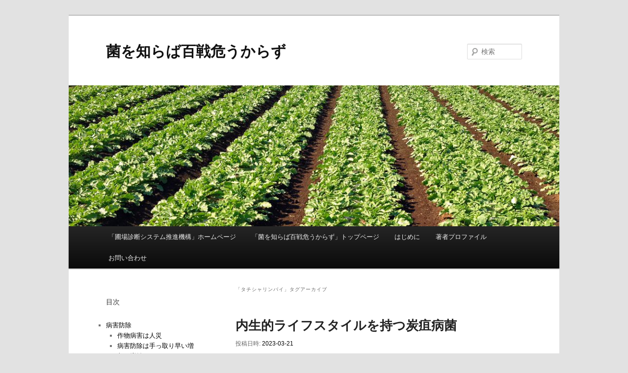

--- FILE ---
content_type: text/html; charset=UTF-8
request_url: https://www.hesodim.or.jp/satoh/tag/%E3%82%BF%E3%83%81%E3%82%B7%E3%83%A3%E3%83%AA%E3%83%B3%E3%83%90%E3%82%A4
body_size: 26022
content:
<!DOCTYPE html>
<!--[if IE 6]>
<html id="ie6" lang="ja">
<![endif]-->
<!--[if IE 7]>
<html id="ie7" lang="ja">
<![endif]-->
<!--[if IE 8]>
<html id="ie8" lang="ja">
<![endif]-->
<!--[if !(IE 6) & !(IE 7) & !(IE 8)]><!-->
<html lang="ja">
<!--<![endif]-->
<head>
<meta charset="UTF-8" />
<meta name="viewport" content="width=device-width" />
<title>
タチシャリンバイ | 菌を知らば百戦危うからず菌を知らば百戦危うからず	</title>
<link rel="profile" href="https://gmpg.org/xfn/11" />
<link rel="stylesheet" type="text/css" media="all" href="https://www.hesodim.or.jp/satoh/wp-content/themes/twentyeleven/style.css?ver=20190507" />
<link rel="pingback" href="https://www.hesodim.or.jp/satoh/xmlrpc.php">
<!--[if lt IE 9]>
<script src="https://www.hesodim.or.jp/satoh/wp-content/themes/twentyeleven/js/html5.js?ver=3.7.0" type="text/javascript"></script>
<![endif]-->

<meta name='robots' content='max-image-preview:large' />
<link rel="alternate" type="application/rss+xml" title="菌を知らば百戦危うからず &raquo; フィード" href="https://www.hesodim.or.jp/satoh/feed" />
<link rel="alternate" type="application/rss+xml" title="菌を知らば百戦危うからず &raquo; コメントフィード" href="https://www.hesodim.or.jp/satoh/comments/feed" />
<link rel="alternate" type="application/rss+xml" title="菌を知らば百戦危うからず &raquo; タチシャリンバイ タグのフィード" href="https://www.hesodim.or.jp/satoh/tag/%e3%82%bf%e3%83%81%e3%82%b7%e3%83%a3%e3%83%aa%e3%83%b3%e3%83%90%e3%82%a4/feed" />
<meta name="description" content="タチシャリンバイ について 菌を知らば百戦危うからず " />		<!-- This site uses the Google Analytics by MonsterInsights plugin v9.11.1 - Using Analytics tracking - https://www.monsterinsights.com/ -->
							<script src="//www.googletagmanager.com/gtag/js?id=G-101T6NKDZ8"  data-cfasync="false" data-wpfc-render="false" type="text/javascript" async></script>
			<script data-cfasync="false" data-wpfc-render="false" type="text/javascript">
				var mi_version = '9.11.1';
				var mi_track_user = true;
				var mi_no_track_reason = '';
								var MonsterInsightsDefaultLocations = {"page_location":"https:\/\/www.hesodim.or.jp\/satoh\/tag\/%E3%82%BF%E3%83%81%E3%82%B7%E3%83%A3%E3%83%AA%E3%83%B3%E3%83%90%E3%82%A4\/"};
								if ( typeof MonsterInsightsPrivacyGuardFilter === 'function' ) {
					var MonsterInsightsLocations = (typeof MonsterInsightsExcludeQuery === 'object') ? MonsterInsightsPrivacyGuardFilter( MonsterInsightsExcludeQuery ) : MonsterInsightsPrivacyGuardFilter( MonsterInsightsDefaultLocations );
				} else {
					var MonsterInsightsLocations = (typeof MonsterInsightsExcludeQuery === 'object') ? MonsterInsightsExcludeQuery : MonsterInsightsDefaultLocations;
				}

								var disableStrs = [
										'ga-disable-G-101T6NKDZ8',
									];

				/* Function to detect opted out users */
				function __gtagTrackerIsOptedOut() {
					for (var index = 0; index < disableStrs.length; index++) {
						if (document.cookie.indexOf(disableStrs[index] + '=true') > -1) {
							return true;
						}
					}

					return false;
				}

				/* Disable tracking if the opt-out cookie exists. */
				if (__gtagTrackerIsOptedOut()) {
					for (var index = 0; index < disableStrs.length; index++) {
						window[disableStrs[index]] = true;
					}
				}

				/* Opt-out function */
				function __gtagTrackerOptout() {
					for (var index = 0; index < disableStrs.length; index++) {
						document.cookie = disableStrs[index] + '=true; expires=Thu, 31 Dec 2099 23:59:59 UTC; path=/';
						window[disableStrs[index]] = true;
					}
				}

				if ('undefined' === typeof gaOptout) {
					function gaOptout() {
						__gtagTrackerOptout();
					}
				}
								window.dataLayer = window.dataLayer || [];

				window.MonsterInsightsDualTracker = {
					helpers: {},
					trackers: {},
				};
				if (mi_track_user) {
					function __gtagDataLayer() {
						dataLayer.push(arguments);
					}

					function __gtagTracker(type, name, parameters) {
						if (!parameters) {
							parameters = {};
						}

						if (parameters.send_to) {
							__gtagDataLayer.apply(null, arguments);
							return;
						}

						if (type === 'event') {
														parameters.send_to = monsterinsights_frontend.v4_id;
							var hookName = name;
							if (typeof parameters['event_category'] !== 'undefined') {
								hookName = parameters['event_category'] + ':' + name;
							}

							if (typeof MonsterInsightsDualTracker.trackers[hookName] !== 'undefined') {
								MonsterInsightsDualTracker.trackers[hookName](parameters);
							} else {
								__gtagDataLayer('event', name, parameters);
							}
							
						} else {
							__gtagDataLayer.apply(null, arguments);
						}
					}

					__gtagTracker('js', new Date());
					__gtagTracker('set', {
						'developer_id.dZGIzZG': true,
											});
					if ( MonsterInsightsLocations.page_location ) {
						__gtagTracker('set', MonsterInsightsLocations);
					}
										__gtagTracker('config', 'G-101T6NKDZ8', {"forceSSL":"true","link_attribution":"true"} );
										window.gtag = __gtagTracker;										(function () {
						/* https://developers.google.com/analytics/devguides/collection/analyticsjs/ */
						/* ga and __gaTracker compatibility shim. */
						var noopfn = function () {
							return null;
						};
						var newtracker = function () {
							return new Tracker();
						};
						var Tracker = function () {
							return null;
						};
						var p = Tracker.prototype;
						p.get = noopfn;
						p.set = noopfn;
						p.send = function () {
							var args = Array.prototype.slice.call(arguments);
							args.unshift('send');
							__gaTracker.apply(null, args);
						};
						var __gaTracker = function () {
							var len = arguments.length;
							if (len === 0) {
								return;
							}
							var f = arguments[len - 1];
							if (typeof f !== 'object' || f === null || typeof f.hitCallback !== 'function') {
								if ('send' === arguments[0]) {
									var hitConverted, hitObject = false, action;
									if ('event' === arguments[1]) {
										if ('undefined' !== typeof arguments[3]) {
											hitObject = {
												'eventAction': arguments[3],
												'eventCategory': arguments[2],
												'eventLabel': arguments[4],
												'value': arguments[5] ? arguments[5] : 1,
											}
										}
									}
									if ('pageview' === arguments[1]) {
										if ('undefined' !== typeof arguments[2]) {
											hitObject = {
												'eventAction': 'page_view',
												'page_path': arguments[2],
											}
										}
									}
									if (typeof arguments[2] === 'object') {
										hitObject = arguments[2];
									}
									if (typeof arguments[5] === 'object') {
										Object.assign(hitObject, arguments[5]);
									}
									if ('undefined' !== typeof arguments[1].hitType) {
										hitObject = arguments[1];
										if ('pageview' === hitObject.hitType) {
											hitObject.eventAction = 'page_view';
										}
									}
									if (hitObject) {
										action = 'timing' === arguments[1].hitType ? 'timing_complete' : hitObject.eventAction;
										hitConverted = mapArgs(hitObject);
										__gtagTracker('event', action, hitConverted);
									}
								}
								return;
							}

							function mapArgs(args) {
								var arg, hit = {};
								var gaMap = {
									'eventCategory': 'event_category',
									'eventAction': 'event_action',
									'eventLabel': 'event_label',
									'eventValue': 'event_value',
									'nonInteraction': 'non_interaction',
									'timingCategory': 'event_category',
									'timingVar': 'name',
									'timingValue': 'value',
									'timingLabel': 'event_label',
									'page': 'page_path',
									'location': 'page_location',
									'title': 'page_title',
									'referrer' : 'page_referrer',
								};
								for (arg in args) {
																		if (!(!args.hasOwnProperty(arg) || !gaMap.hasOwnProperty(arg))) {
										hit[gaMap[arg]] = args[arg];
									} else {
										hit[arg] = args[arg];
									}
								}
								return hit;
							}

							try {
								f.hitCallback();
							} catch (ex) {
							}
						};
						__gaTracker.create = newtracker;
						__gaTracker.getByName = newtracker;
						__gaTracker.getAll = function () {
							return [];
						};
						__gaTracker.remove = noopfn;
						__gaTracker.loaded = true;
						window['__gaTracker'] = __gaTracker;
					})();
									} else {
										console.log("");
					(function () {
						function __gtagTracker() {
							return null;
						}

						window['__gtagTracker'] = __gtagTracker;
						window['gtag'] = __gtagTracker;
					})();
									}
			</script>
							<!-- / Google Analytics by MonsterInsights -->
		<style id='wp-img-auto-sizes-contain-inline-css' type='text/css'>
img:is([sizes=auto i],[sizes^="auto," i]){contain-intrinsic-size:3000px 1500px}
/*# sourceURL=wp-img-auto-sizes-contain-inline-css */
</style>
<link rel='stylesheet' id='moztheme2011-css' href='https://www.hesodim.or.jp/satoh/wp-content/plugins/twenty-eleven-theme-extensions/moztheme2011.css?ver=6.9' type='text/css' media='all' />
<link rel='stylesheet' id='vkExUnit_common_style-css' href='https://www.hesodim.or.jp/satoh/wp-content/plugins/vk-all-in-one-expansion-unit/assets/css/vkExUnit_style.css?ver=9.99.3.0' type='text/css' media='all' />
<style id='vkExUnit_common_style-inline-css' type='text/css'>
.veu_promotion-alert__content--text { border: 1px solid rgba(0,0,0,0.125); padding: 0.5em 1em; border-radius: var(--vk-size-radius); margin-bottom: var(--vk-margin-block-bottom); font-size: 0.875rem; } /* Alert Content部分に段落タグを入れた場合に最後の段落の余白を0にする */ .veu_promotion-alert__content--text p:last-of-type{ margin-bottom:0; margin-top: 0; }
:root {--ver_page_top_button_url:url(https://www.hesodim.or.jp/satoh/wp-content/plugins/vk-all-in-one-expansion-unit/assets/images/to-top-btn-icon.svg);}@font-face {font-weight: normal;font-style: normal;font-family: "vk_sns";src: url("https://www.hesodim.or.jp/satoh/wp-content/plugins/vk-all-in-one-expansion-unit/inc/sns/icons/fonts/vk_sns.eot?-bq20cj");src: url("https://www.hesodim.or.jp/satoh/wp-content/plugins/vk-all-in-one-expansion-unit/inc/sns/icons/fonts/vk_sns.eot?#iefix-bq20cj") format("embedded-opentype"),url("https://www.hesodim.or.jp/satoh/wp-content/plugins/vk-all-in-one-expansion-unit/inc/sns/icons/fonts/vk_sns.woff?-bq20cj") format("woff"),url("https://www.hesodim.or.jp/satoh/wp-content/plugins/vk-all-in-one-expansion-unit/inc/sns/icons/fonts/vk_sns.ttf?-bq20cj") format("truetype"),url("https://www.hesodim.or.jp/satoh/wp-content/plugins/vk-all-in-one-expansion-unit/inc/sns/icons/fonts/vk_sns.svg?-bq20cj#vk_sns") format("svg");}
/*# sourceURL=vkExUnit_common_style-inline-css */
</style>
<style id='wp-emoji-styles-inline-css' type='text/css'>

	img.wp-smiley, img.emoji {
		display: inline !important;
		border: none !important;
		box-shadow: none !important;
		height: 1em !important;
		width: 1em !important;
		margin: 0 0.07em !important;
		vertical-align: -0.1em !important;
		background: none !important;
		padding: 0 !important;
	}
/*# sourceURL=wp-emoji-styles-inline-css */
</style>
<link rel='stylesheet' id='wp-block-library-css' href='https://www.hesodim.or.jp/satoh/wp-includes/css/dist/block-library/style.min.css?ver=6.9' type='text/css' media='all' />
<style id='wp-block-library-inline-css' type='text/css'>
.vk-cols--reverse{flex-direction:row-reverse}.vk-cols--hasbtn{margin-bottom:0}.vk-cols--hasbtn>.row>.vk_gridColumn_item,.vk-cols--hasbtn>.wp-block-column{position:relative;padding-bottom:3em}.vk-cols--hasbtn>.row>.vk_gridColumn_item>.wp-block-buttons,.vk-cols--hasbtn>.row>.vk_gridColumn_item>.vk_button,.vk-cols--hasbtn>.wp-block-column>.wp-block-buttons,.vk-cols--hasbtn>.wp-block-column>.vk_button{position:absolute;bottom:0;width:100%}.vk-cols--fit.wp-block-columns{gap:0}.vk-cols--fit.wp-block-columns,.vk-cols--fit.wp-block-columns:not(.is-not-stacked-on-mobile){margin-top:0;margin-bottom:0;justify-content:space-between}.vk-cols--fit.wp-block-columns>.wp-block-column *:last-child,.vk-cols--fit.wp-block-columns:not(.is-not-stacked-on-mobile)>.wp-block-column *:last-child{margin-bottom:0}.vk-cols--fit.wp-block-columns>.wp-block-column>.wp-block-cover,.vk-cols--fit.wp-block-columns:not(.is-not-stacked-on-mobile)>.wp-block-column>.wp-block-cover{margin-top:0}.vk-cols--fit.wp-block-columns.has-background,.vk-cols--fit.wp-block-columns:not(.is-not-stacked-on-mobile).has-background{padding:0}@media(max-width: 599px){.vk-cols--fit.wp-block-columns:not(.has-background)>.wp-block-column:not(.has-background),.vk-cols--fit.wp-block-columns:not(.is-not-stacked-on-mobile):not(.has-background)>.wp-block-column:not(.has-background){padding-left:0 !important;padding-right:0 !important}}@media(min-width: 782px){.vk-cols--fit.wp-block-columns .block-editor-block-list__block.wp-block-column:not(:first-child),.vk-cols--fit.wp-block-columns>.wp-block-column:not(:first-child),.vk-cols--fit.wp-block-columns:not(.is-not-stacked-on-mobile) .block-editor-block-list__block.wp-block-column:not(:first-child),.vk-cols--fit.wp-block-columns:not(.is-not-stacked-on-mobile)>.wp-block-column:not(:first-child){margin-left:0}}@media(min-width: 600px)and (max-width: 781px){.vk-cols--fit.wp-block-columns .wp-block-column:nth-child(2n),.vk-cols--fit.wp-block-columns:not(.is-not-stacked-on-mobile) .wp-block-column:nth-child(2n){margin-left:0}.vk-cols--fit.wp-block-columns .wp-block-column:not(:only-child),.vk-cols--fit.wp-block-columns:not(.is-not-stacked-on-mobile) .wp-block-column:not(:only-child){flex-basis:50% !important}}.vk-cols--fit--gap1.wp-block-columns{gap:1px}@media(min-width: 600px)and (max-width: 781px){.vk-cols--fit--gap1.wp-block-columns .wp-block-column:not(:only-child){flex-basis:calc(50% - 1px) !important}}.vk-cols--fit.vk-cols--grid>.block-editor-block-list__block,.vk-cols--fit.vk-cols--grid>.wp-block-column,.vk-cols--fit.vk-cols--grid:not(.is-not-stacked-on-mobile)>.block-editor-block-list__block,.vk-cols--fit.vk-cols--grid:not(.is-not-stacked-on-mobile)>.wp-block-column{flex-basis:50%;box-sizing:border-box}@media(max-width: 599px){.vk-cols--fit.vk-cols--grid.vk-cols--grid--alignfull>.wp-block-column:nth-child(2)>.wp-block-cover,.vk-cols--fit.vk-cols--grid.vk-cols--grid--alignfull>.wp-block-column:nth-child(2)>.vk_outer,.vk-cols--fit.vk-cols--grid:not(.is-not-stacked-on-mobile).vk-cols--grid--alignfull>.wp-block-column:nth-child(2)>.wp-block-cover,.vk-cols--fit.vk-cols--grid:not(.is-not-stacked-on-mobile).vk-cols--grid--alignfull>.wp-block-column:nth-child(2)>.vk_outer{width:100vw;margin-right:calc((100% - 100vw)/2);margin-left:calc((100% - 100vw)/2)}}@media(min-width: 600px){.vk-cols--fit.vk-cols--grid.vk-cols--grid--alignfull>.wp-block-column:nth-child(2)>.wp-block-cover,.vk-cols--fit.vk-cols--grid.vk-cols--grid--alignfull>.wp-block-column:nth-child(2)>.vk_outer,.vk-cols--fit.vk-cols--grid:not(.is-not-stacked-on-mobile).vk-cols--grid--alignfull>.wp-block-column:nth-child(2)>.wp-block-cover,.vk-cols--fit.vk-cols--grid:not(.is-not-stacked-on-mobile).vk-cols--grid--alignfull>.wp-block-column:nth-child(2)>.vk_outer{margin-right:calc(100% - 50vw);width:50vw}}@media(min-width: 600px){.vk-cols--fit.vk-cols--grid.vk-cols--grid--alignfull.vk-cols--reverse>.wp-block-column,.vk-cols--fit.vk-cols--grid:not(.is-not-stacked-on-mobile).vk-cols--grid--alignfull.vk-cols--reverse>.wp-block-column{margin-left:0;margin-right:0}.vk-cols--fit.vk-cols--grid.vk-cols--grid--alignfull.vk-cols--reverse>.wp-block-column:nth-child(2)>.wp-block-cover,.vk-cols--fit.vk-cols--grid.vk-cols--grid--alignfull.vk-cols--reverse>.wp-block-column:nth-child(2)>.vk_outer,.vk-cols--fit.vk-cols--grid:not(.is-not-stacked-on-mobile).vk-cols--grid--alignfull.vk-cols--reverse>.wp-block-column:nth-child(2)>.wp-block-cover,.vk-cols--fit.vk-cols--grid:not(.is-not-stacked-on-mobile).vk-cols--grid--alignfull.vk-cols--reverse>.wp-block-column:nth-child(2)>.vk_outer{margin-left:calc(100% - 50vw)}}.vk-cols--menu h2,.vk-cols--menu h3,.vk-cols--menu h4,.vk-cols--menu h5{margin-bottom:.2em;text-shadow:#000 0 0 10px}.vk-cols--menu h2:first-child,.vk-cols--menu h3:first-child,.vk-cols--menu h4:first-child,.vk-cols--menu h5:first-child{margin-top:0}.vk-cols--menu p{margin-bottom:1rem;text-shadow:#000 0 0 10px}.vk-cols--menu .wp-block-cover__inner-container:last-child{margin-bottom:0}.vk-cols--fitbnrs .wp-block-column .wp-block-cover:hover img{filter:unset}.vk-cols--fitbnrs .wp-block-column .wp-block-cover:hover{background-color:unset}.vk-cols--fitbnrs .wp-block-column .wp-block-cover:hover .wp-block-cover__image-background{filter:unset !important}.vk-cols--fitbnrs .wp-block-cover__inner-container{position:absolute;height:100%;width:100%}.vk-cols--fitbnrs .vk_button{height:100%;margin:0}.vk-cols--fitbnrs .vk_button .vk_button_btn,.vk-cols--fitbnrs .vk_button .btn{height:100%;width:100%;border:none;box-shadow:none;background-color:unset !important;transition:unset}.vk-cols--fitbnrs .vk_button .vk_button_btn:hover,.vk-cols--fitbnrs .vk_button .btn:hover{transition:unset}.vk-cols--fitbnrs .vk_button .vk_button_btn:after,.vk-cols--fitbnrs .vk_button .btn:after{border:none}.vk-cols--fitbnrs .vk_button .vk_button_link_txt{width:100%;position:absolute;top:50%;left:50%;transform:translateY(-50%) translateX(-50%);font-size:2rem;text-shadow:#000 0 0 10px}.vk-cols--fitbnrs .vk_button .vk_button_link_subCaption{width:100%;position:absolute;top:calc(50% + 2.2em);left:50%;transform:translateY(-50%) translateX(-50%);text-shadow:#000 0 0 10px}@media(min-width: 992px){.vk-cols--media.wp-block-columns{gap:3rem}}.vk-fit-map figure{margin-bottom:0}.vk-fit-map iframe{position:relative;margin-bottom:0;display:block;max-height:400px;width:100vw}.vk-fit-map:is(.alignfull,.alignwide) div{max-width:100%}.vk-table--th--width25 :where(tr>*:first-child){width:25%}.vk-table--th--width30 :where(tr>*:first-child){width:30%}.vk-table--th--width35 :where(tr>*:first-child){width:35%}.vk-table--th--width40 :where(tr>*:first-child){width:40%}.vk-table--th--bg-bright :where(tr>*:first-child){background-color:var(--wp--preset--color--bg-secondary, rgba(0, 0, 0, 0.05))}@media(max-width: 599px){.vk-table--mobile-block :is(th,td){width:100%;display:block}.vk-table--mobile-block.wp-block-table table :is(th,td){border-top:none}}.vk-table--width--th25 :where(tr>*:first-child){width:25%}.vk-table--width--th30 :where(tr>*:first-child){width:30%}.vk-table--width--th35 :where(tr>*:first-child){width:35%}.vk-table--width--th40 :where(tr>*:first-child){width:40%}.no-margin{margin:0}@media(max-width: 599px){.wp-block-image.vk-aligncenter--mobile>.alignright{float:none;margin-left:auto;margin-right:auto}.vk-no-padding-horizontal--mobile{padding-left:0 !important;padding-right:0 !important}}
/* VK Color Palettes */

/*# sourceURL=wp-block-library-inline-css */
</style><style id='wp-block-image-inline-css' type='text/css'>
.wp-block-image>a,.wp-block-image>figure>a{display:inline-block}.wp-block-image img{box-sizing:border-box;height:auto;max-width:100%;vertical-align:bottom}@media not (prefers-reduced-motion){.wp-block-image img.hide{visibility:hidden}.wp-block-image img.show{animation:show-content-image .4s}}.wp-block-image[style*=border-radius] img,.wp-block-image[style*=border-radius]>a{border-radius:inherit}.wp-block-image.has-custom-border img{box-sizing:border-box}.wp-block-image.aligncenter{text-align:center}.wp-block-image.alignfull>a,.wp-block-image.alignwide>a{width:100%}.wp-block-image.alignfull img,.wp-block-image.alignwide img{height:auto;width:100%}.wp-block-image .aligncenter,.wp-block-image .alignleft,.wp-block-image .alignright,.wp-block-image.aligncenter,.wp-block-image.alignleft,.wp-block-image.alignright{display:table}.wp-block-image .aligncenter>figcaption,.wp-block-image .alignleft>figcaption,.wp-block-image .alignright>figcaption,.wp-block-image.aligncenter>figcaption,.wp-block-image.alignleft>figcaption,.wp-block-image.alignright>figcaption{caption-side:bottom;display:table-caption}.wp-block-image .alignleft{float:left;margin:.5em 1em .5em 0}.wp-block-image .alignright{float:right;margin:.5em 0 .5em 1em}.wp-block-image .aligncenter{margin-left:auto;margin-right:auto}.wp-block-image :where(figcaption){margin-bottom:1em;margin-top:.5em}.wp-block-image.is-style-circle-mask img{border-radius:9999px}@supports ((-webkit-mask-image:none) or (mask-image:none)) or (-webkit-mask-image:none){.wp-block-image.is-style-circle-mask img{border-radius:0;-webkit-mask-image:url('data:image/svg+xml;utf8,<svg viewBox="0 0 100 100" xmlns="http://www.w3.org/2000/svg"><circle cx="50" cy="50" r="50"/></svg>');mask-image:url('data:image/svg+xml;utf8,<svg viewBox="0 0 100 100" xmlns="http://www.w3.org/2000/svg"><circle cx="50" cy="50" r="50"/></svg>');mask-mode:alpha;-webkit-mask-position:center;mask-position:center;-webkit-mask-repeat:no-repeat;mask-repeat:no-repeat;-webkit-mask-size:contain;mask-size:contain}}:root :where(.wp-block-image.is-style-rounded img,.wp-block-image .is-style-rounded img){border-radius:9999px}.wp-block-image figure{margin:0}.wp-lightbox-container{display:flex;flex-direction:column;position:relative}.wp-lightbox-container img{cursor:zoom-in}.wp-lightbox-container img:hover+button{opacity:1}.wp-lightbox-container button{align-items:center;backdrop-filter:blur(16px) saturate(180%);background-color:#5a5a5a40;border:none;border-radius:4px;cursor:zoom-in;display:flex;height:20px;justify-content:center;opacity:0;padding:0;position:absolute;right:16px;text-align:center;top:16px;width:20px;z-index:100}@media not (prefers-reduced-motion){.wp-lightbox-container button{transition:opacity .2s ease}}.wp-lightbox-container button:focus-visible{outline:3px auto #5a5a5a40;outline:3px auto -webkit-focus-ring-color;outline-offset:3px}.wp-lightbox-container button:hover{cursor:pointer;opacity:1}.wp-lightbox-container button:focus{opacity:1}.wp-lightbox-container button:focus,.wp-lightbox-container button:hover,.wp-lightbox-container button:not(:hover):not(:active):not(.has-background){background-color:#5a5a5a40;border:none}.wp-lightbox-overlay{box-sizing:border-box;cursor:zoom-out;height:100vh;left:0;overflow:hidden;position:fixed;top:0;visibility:hidden;width:100%;z-index:100000}.wp-lightbox-overlay .close-button{align-items:center;cursor:pointer;display:flex;justify-content:center;min-height:40px;min-width:40px;padding:0;position:absolute;right:calc(env(safe-area-inset-right) + 16px);top:calc(env(safe-area-inset-top) + 16px);z-index:5000000}.wp-lightbox-overlay .close-button:focus,.wp-lightbox-overlay .close-button:hover,.wp-lightbox-overlay .close-button:not(:hover):not(:active):not(.has-background){background:none;border:none}.wp-lightbox-overlay .lightbox-image-container{height:var(--wp--lightbox-container-height);left:50%;overflow:hidden;position:absolute;top:50%;transform:translate(-50%,-50%);transform-origin:top left;width:var(--wp--lightbox-container-width);z-index:9999999999}.wp-lightbox-overlay .wp-block-image{align-items:center;box-sizing:border-box;display:flex;height:100%;justify-content:center;margin:0;position:relative;transform-origin:0 0;width:100%;z-index:3000000}.wp-lightbox-overlay .wp-block-image img{height:var(--wp--lightbox-image-height);min-height:var(--wp--lightbox-image-height);min-width:var(--wp--lightbox-image-width);width:var(--wp--lightbox-image-width)}.wp-lightbox-overlay .wp-block-image figcaption{display:none}.wp-lightbox-overlay button{background:none;border:none}.wp-lightbox-overlay .scrim{background-color:#fff;height:100%;opacity:.9;position:absolute;width:100%;z-index:2000000}.wp-lightbox-overlay.active{visibility:visible}@media not (prefers-reduced-motion){.wp-lightbox-overlay.active{animation:turn-on-visibility .25s both}.wp-lightbox-overlay.active img{animation:turn-on-visibility .35s both}.wp-lightbox-overlay.show-closing-animation:not(.active){animation:turn-off-visibility .35s both}.wp-lightbox-overlay.show-closing-animation:not(.active) img{animation:turn-off-visibility .25s both}.wp-lightbox-overlay.zoom.active{animation:none;opacity:1;visibility:visible}.wp-lightbox-overlay.zoom.active .lightbox-image-container{animation:lightbox-zoom-in .4s}.wp-lightbox-overlay.zoom.active .lightbox-image-container img{animation:none}.wp-lightbox-overlay.zoom.active .scrim{animation:turn-on-visibility .4s forwards}.wp-lightbox-overlay.zoom.show-closing-animation:not(.active){animation:none}.wp-lightbox-overlay.zoom.show-closing-animation:not(.active) .lightbox-image-container{animation:lightbox-zoom-out .4s}.wp-lightbox-overlay.zoom.show-closing-animation:not(.active) .lightbox-image-container img{animation:none}.wp-lightbox-overlay.zoom.show-closing-animation:not(.active) .scrim{animation:turn-off-visibility .4s forwards}}@keyframes show-content-image{0%{visibility:hidden}99%{visibility:hidden}to{visibility:visible}}@keyframes turn-on-visibility{0%{opacity:0}to{opacity:1}}@keyframes turn-off-visibility{0%{opacity:1;visibility:visible}99%{opacity:0;visibility:visible}to{opacity:0;visibility:hidden}}@keyframes lightbox-zoom-in{0%{transform:translate(calc((-100vw + var(--wp--lightbox-scrollbar-width))/2 + var(--wp--lightbox-initial-left-position)),calc(-50vh + var(--wp--lightbox-initial-top-position))) scale(var(--wp--lightbox-scale))}to{transform:translate(-50%,-50%) scale(1)}}@keyframes lightbox-zoom-out{0%{transform:translate(-50%,-50%) scale(1);visibility:visible}99%{visibility:visible}to{transform:translate(calc((-100vw + var(--wp--lightbox-scrollbar-width))/2 + var(--wp--lightbox-initial-left-position)),calc(-50vh + var(--wp--lightbox-initial-top-position))) scale(var(--wp--lightbox-scale));visibility:hidden}}
/*# sourceURL=https://www.hesodim.or.jp/satoh/wp-includes/blocks/image/style.min.css */
</style>
<style id='wp-block-image-theme-inline-css' type='text/css'>
:root :where(.wp-block-image figcaption){color:#555;font-size:13px;text-align:center}.is-dark-theme :root :where(.wp-block-image figcaption){color:#ffffffa6}.wp-block-image{margin:0 0 1em}
/*# sourceURL=https://www.hesodim.or.jp/satoh/wp-includes/blocks/image/theme.min.css */
</style>
<style id='wp-block-tag-cloud-inline-css' type='text/css'>
.wp-block-tag-cloud{box-sizing:border-box}.wp-block-tag-cloud.aligncenter{justify-content:center;text-align:center}.wp-block-tag-cloud a{display:inline-block;margin-right:5px}.wp-block-tag-cloud span{display:inline-block;margin-left:5px;text-decoration:none}:root :where(.wp-block-tag-cloud.is-style-outline){display:flex;flex-wrap:wrap;gap:1ch}:root :where(.wp-block-tag-cloud.is-style-outline a){border:1px solid;font-size:unset!important;margin-right:0;padding:1ch 2ch;text-decoration:none!important}
/*# sourceURL=https://www.hesodim.or.jp/satoh/wp-includes/blocks/tag-cloud/style.min.css */
</style>
<style id='wp-block-paragraph-inline-css' type='text/css'>
.is-small-text{font-size:.875em}.is-regular-text{font-size:1em}.is-large-text{font-size:2.25em}.is-larger-text{font-size:3em}.has-drop-cap:not(:focus):first-letter{float:left;font-size:8.4em;font-style:normal;font-weight:100;line-height:.68;margin:.05em .1em 0 0;text-transform:uppercase}body.rtl .has-drop-cap:not(:focus):first-letter{float:none;margin-left:.1em}p.has-drop-cap.has-background{overflow:hidden}:root :where(p.has-background){padding:1.25em 2.375em}:where(p.has-text-color:not(.has-link-color)) a{color:inherit}p.has-text-align-left[style*="writing-mode:vertical-lr"],p.has-text-align-right[style*="writing-mode:vertical-rl"]{rotate:180deg}
/*# sourceURL=https://www.hesodim.or.jp/satoh/wp-includes/blocks/paragraph/style.min.css */
</style>
<style id='global-styles-inline-css' type='text/css'>
:root{--wp--preset--aspect-ratio--square: 1;--wp--preset--aspect-ratio--4-3: 4/3;--wp--preset--aspect-ratio--3-4: 3/4;--wp--preset--aspect-ratio--3-2: 3/2;--wp--preset--aspect-ratio--2-3: 2/3;--wp--preset--aspect-ratio--16-9: 16/9;--wp--preset--aspect-ratio--9-16: 9/16;--wp--preset--color--black: #000;--wp--preset--color--cyan-bluish-gray: #abb8c3;--wp--preset--color--white: #fff;--wp--preset--color--pale-pink: #f78da7;--wp--preset--color--vivid-red: #cf2e2e;--wp--preset--color--luminous-vivid-orange: #ff6900;--wp--preset--color--luminous-vivid-amber: #fcb900;--wp--preset--color--light-green-cyan: #7bdcb5;--wp--preset--color--vivid-green-cyan: #00d084;--wp--preset--color--pale-cyan-blue: #8ed1fc;--wp--preset--color--vivid-cyan-blue: #0693e3;--wp--preset--color--vivid-purple: #9b51e0;--wp--preset--color--blue: #1982d1;--wp--preset--color--dark-gray: #373737;--wp--preset--color--medium-gray: #666;--wp--preset--color--light-gray: #e2e2e2;--wp--preset--gradient--vivid-cyan-blue-to-vivid-purple: linear-gradient(135deg,rgb(6,147,227) 0%,rgb(155,81,224) 100%);--wp--preset--gradient--light-green-cyan-to-vivid-green-cyan: linear-gradient(135deg,rgb(122,220,180) 0%,rgb(0,208,130) 100%);--wp--preset--gradient--luminous-vivid-amber-to-luminous-vivid-orange: linear-gradient(135deg,rgb(252,185,0) 0%,rgb(255,105,0) 100%);--wp--preset--gradient--luminous-vivid-orange-to-vivid-red: linear-gradient(135deg,rgb(255,105,0) 0%,rgb(207,46,46) 100%);--wp--preset--gradient--very-light-gray-to-cyan-bluish-gray: linear-gradient(135deg,rgb(238,238,238) 0%,rgb(169,184,195) 100%);--wp--preset--gradient--cool-to-warm-spectrum: linear-gradient(135deg,rgb(74,234,220) 0%,rgb(151,120,209) 20%,rgb(207,42,186) 40%,rgb(238,44,130) 60%,rgb(251,105,98) 80%,rgb(254,248,76) 100%);--wp--preset--gradient--blush-light-purple: linear-gradient(135deg,rgb(255,206,236) 0%,rgb(152,150,240) 100%);--wp--preset--gradient--blush-bordeaux: linear-gradient(135deg,rgb(254,205,165) 0%,rgb(254,45,45) 50%,rgb(107,0,62) 100%);--wp--preset--gradient--luminous-dusk: linear-gradient(135deg,rgb(255,203,112) 0%,rgb(199,81,192) 50%,rgb(65,88,208) 100%);--wp--preset--gradient--pale-ocean: linear-gradient(135deg,rgb(255,245,203) 0%,rgb(182,227,212) 50%,rgb(51,167,181) 100%);--wp--preset--gradient--electric-grass: linear-gradient(135deg,rgb(202,248,128) 0%,rgb(113,206,126) 100%);--wp--preset--gradient--midnight: linear-gradient(135deg,rgb(2,3,129) 0%,rgb(40,116,252) 100%);--wp--preset--font-size--small: 13px;--wp--preset--font-size--medium: 20px;--wp--preset--font-size--large: 36px;--wp--preset--font-size--x-large: 42px;--wp--preset--spacing--20: 0.44rem;--wp--preset--spacing--30: 0.67rem;--wp--preset--spacing--40: 1rem;--wp--preset--spacing--50: 1.5rem;--wp--preset--spacing--60: 2.25rem;--wp--preset--spacing--70: 3.38rem;--wp--preset--spacing--80: 5.06rem;--wp--preset--shadow--natural: 6px 6px 9px rgba(0, 0, 0, 0.2);--wp--preset--shadow--deep: 12px 12px 50px rgba(0, 0, 0, 0.4);--wp--preset--shadow--sharp: 6px 6px 0px rgba(0, 0, 0, 0.2);--wp--preset--shadow--outlined: 6px 6px 0px -3px rgb(255, 255, 255), 6px 6px rgb(0, 0, 0);--wp--preset--shadow--crisp: 6px 6px 0px rgb(0, 0, 0);}:where(.is-layout-flex){gap: 0.5em;}:where(.is-layout-grid){gap: 0.5em;}body .is-layout-flex{display: flex;}.is-layout-flex{flex-wrap: wrap;align-items: center;}.is-layout-flex > :is(*, div){margin: 0;}body .is-layout-grid{display: grid;}.is-layout-grid > :is(*, div){margin: 0;}:where(.wp-block-columns.is-layout-flex){gap: 2em;}:where(.wp-block-columns.is-layout-grid){gap: 2em;}:where(.wp-block-post-template.is-layout-flex){gap: 1.25em;}:where(.wp-block-post-template.is-layout-grid){gap: 1.25em;}.has-black-color{color: var(--wp--preset--color--black) !important;}.has-cyan-bluish-gray-color{color: var(--wp--preset--color--cyan-bluish-gray) !important;}.has-white-color{color: var(--wp--preset--color--white) !important;}.has-pale-pink-color{color: var(--wp--preset--color--pale-pink) !important;}.has-vivid-red-color{color: var(--wp--preset--color--vivid-red) !important;}.has-luminous-vivid-orange-color{color: var(--wp--preset--color--luminous-vivid-orange) !important;}.has-luminous-vivid-amber-color{color: var(--wp--preset--color--luminous-vivid-amber) !important;}.has-light-green-cyan-color{color: var(--wp--preset--color--light-green-cyan) !important;}.has-vivid-green-cyan-color{color: var(--wp--preset--color--vivid-green-cyan) !important;}.has-pale-cyan-blue-color{color: var(--wp--preset--color--pale-cyan-blue) !important;}.has-vivid-cyan-blue-color{color: var(--wp--preset--color--vivid-cyan-blue) !important;}.has-vivid-purple-color{color: var(--wp--preset--color--vivid-purple) !important;}.has-black-background-color{background-color: var(--wp--preset--color--black) !important;}.has-cyan-bluish-gray-background-color{background-color: var(--wp--preset--color--cyan-bluish-gray) !important;}.has-white-background-color{background-color: var(--wp--preset--color--white) !important;}.has-pale-pink-background-color{background-color: var(--wp--preset--color--pale-pink) !important;}.has-vivid-red-background-color{background-color: var(--wp--preset--color--vivid-red) !important;}.has-luminous-vivid-orange-background-color{background-color: var(--wp--preset--color--luminous-vivid-orange) !important;}.has-luminous-vivid-amber-background-color{background-color: var(--wp--preset--color--luminous-vivid-amber) !important;}.has-light-green-cyan-background-color{background-color: var(--wp--preset--color--light-green-cyan) !important;}.has-vivid-green-cyan-background-color{background-color: var(--wp--preset--color--vivid-green-cyan) !important;}.has-pale-cyan-blue-background-color{background-color: var(--wp--preset--color--pale-cyan-blue) !important;}.has-vivid-cyan-blue-background-color{background-color: var(--wp--preset--color--vivid-cyan-blue) !important;}.has-vivid-purple-background-color{background-color: var(--wp--preset--color--vivid-purple) !important;}.has-black-border-color{border-color: var(--wp--preset--color--black) !important;}.has-cyan-bluish-gray-border-color{border-color: var(--wp--preset--color--cyan-bluish-gray) !important;}.has-white-border-color{border-color: var(--wp--preset--color--white) !important;}.has-pale-pink-border-color{border-color: var(--wp--preset--color--pale-pink) !important;}.has-vivid-red-border-color{border-color: var(--wp--preset--color--vivid-red) !important;}.has-luminous-vivid-orange-border-color{border-color: var(--wp--preset--color--luminous-vivid-orange) !important;}.has-luminous-vivid-amber-border-color{border-color: var(--wp--preset--color--luminous-vivid-amber) !important;}.has-light-green-cyan-border-color{border-color: var(--wp--preset--color--light-green-cyan) !important;}.has-vivid-green-cyan-border-color{border-color: var(--wp--preset--color--vivid-green-cyan) !important;}.has-pale-cyan-blue-border-color{border-color: var(--wp--preset--color--pale-cyan-blue) !important;}.has-vivid-cyan-blue-border-color{border-color: var(--wp--preset--color--vivid-cyan-blue) !important;}.has-vivid-purple-border-color{border-color: var(--wp--preset--color--vivid-purple) !important;}.has-vivid-cyan-blue-to-vivid-purple-gradient-background{background: var(--wp--preset--gradient--vivid-cyan-blue-to-vivid-purple) !important;}.has-light-green-cyan-to-vivid-green-cyan-gradient-background{background: var(--wp--preset--gradient--light-green-cyan-to-vivid-green-cyan) !important;}.has-luminous-vivid-amber-to-luminous-vivid-orange-gradient-background{background: var(--wp--preset--gradient--luminous-vivid-amber-to-luminous-vivid-orange) !important;}.has-luminous-vivid-orange-to-vivid-red-gradient-background{background: var(--wp--preset--gradient--luminous-vivid-orange-to-vivid-red) !important;}.has-very-light-gray-to-cyan-bluish-gray-gradient-background{background: var(--wp--preset--gradient--very-light-gray-to-cyan-bluish-gray) !important;}.has-cool-to-warm-spectrum-gradient-background{background: var(--wp--preset--gradient--cool-to-warm-spectrum) !important;}.has-blush-light-purple-gradient-background{background: var(--wp--preset--gradient--blush-light-purple) !important;}.has-blush-bordeaux-gradient-background{background: var(--wp--preset--gradient--blush-bordeaux) !important;}.has-luminous-dusk-gradient-background{background: var(--wp--preset--gradient--luminous-dusk) !important;}.has-pale-ocean-gradient-background{background: var(--wp--preset--gradient--pale-ocean) !important;}.has-electric-grass-gradient-background{background: var(--wp--preset--gradient--electric-grass) !important;}.has-midnight-gradient-background{background: var(--wp--preset--gradient--midnight) !important;}.has-small-font-size{font-size: var(--wp--preset--font-size--small) !important;}.has-medium-font-size{font-size: var(--wp--preset--font-size--medium) !important;}.has-large-font-size{font-size: var(--wp--preset--font-size--large) !important;}.has-x-large-font-size{font-size: var(--wp--preset--font-size--x-large) !important;}
/*# sourceURL=global-styles-inline-css */
</style>

<style id='classic-theme-styles-inline-css' type='text/css'>
/*! This file is auto-generated */
.wp-block-button__link{color:#fff;background-color:#32373c;border-radius:9999px;box-shadow:none;text-decoration:none;padding:calc(.667em + 2px) calc(1.333em + 2px);font-size:1.125em}.wp-block-file__button{background:#32373c;color:#fff;text-decoration:none}
/*# sourceURL=/wp-includes/css/classic-themes.min.css */
</style>
<link rel='stylesheet' id='wp-components-css' href='https://www.hesodim.or.jp/satoh/wp-includes/css/dist/components/style.min.css?ver=6.9' type='text/css' media='all' />
<link rel='stylesheet' id='wp-preferences-css' href='https://www.hesodim.or.jp/satoh/wp-includes/css/dist/preferences/style.min.css?ver=6.9' type='text/css' media='all' />
<link rel='stylesheet' id='wp-block-editor-css' href='https://www.hesodim.or.jp/satoh/wp-includes/css/dist/block-editor/style.min.css?ver=6.9' type='text/css' media='all' />
<link rel='stylesheet' id='wp-reusable-blocks-css' href='https://www.hesodim.or.jp/satoh/wp-includes/css/dist/reusable-blocks/style.min.css?ver=6.9' type='text/css' media='all' />
<link rel='stylesheet' id='wp-patterns-css' href='https://www.hesodim.or.jp/satoh/wp-includes/css/dist/patterns/style.min.css?ver=6.9' type='text/css' media='all' />
<link rel='stylesheet' id='wp-editor-css' href='https://www.hesodim.or.jp/satoh/wp-includes/css/dist/editor/style.min.css?ver=6.9' type='text/css' media='all' />
<link rel='stylesheet' id='tinyjpfont_gutenberg_style-css-css' href='https://www.hesodim.or.jp/satoh/wp-content/plugins/japanese-font-for-tinymce/gutenjpfont/dist/blocks.style.build.css?ver=6.9' type='text/css' media='all' />
<link rel='stylesheet' id='contact-form-7-css' href='https://www.hesodim.or.jp/satoh/wp-content/plugins/contact-form-7/includes/css/styles.css?ver=5.9.8' type='text/css' media='all' />
<link rel='stylesheet' id='tinyjpfont-styles-css' href='https://www.hesodim.or.jp/satoh/wp-content/plugins/japanese-font-for-tinymce/addfont.css?ver=6.9' type='text/css' media='all' />
<link rel='stylesheet' id='veu-cta-css' href='https://www.hesodim.or.jp/satoh/wp-content/plugins/vk-all-in-one-expansion-unit/inc/call-to-action/package/assets/css/style.css?ver=9.99.3.0' type='text/css' media='all' />
<link rel='stylesheet' id='vk-components-style-css' href='https://www.hesodim.or.jp/satoh/wp-content/plugins/vk-blocks/build/vk-components.css?ver=1725030239' type='text/css' media='all' />
<link rel='stylesheet' id='vk-swiper-style-css' href='https://www.hesodim.or.jp/satoh/wp-content/plugins/vk-blocks/vendor/vektor-inc/vk-swiper/src/assets/css/swiper-bundle.min.css?ver=11.0.2' type='text/css' media='all' />
<link rel='stylesheet' id='vkblocks-bootstrap-css' href='https://www.hesodim.or.jp/satoh/wp-content/plugins/vk-blocks/build/bootstrap_vk_using.css?ver=4.3.1' type='text/css' media='all' />
<link rel='stylesheet' id='twentyeleven-block-style-css' href='https://www.hesodim.or.jp/satoh/wp-content/themes/twentyeleven/blocks.css?ver=20190102' type='text/css' media='all' />
<link rel='stylesheet' id='vk-blocks-build-css-css' href='https://www.hesodim.or.jp/satoh/wp-content/plugins/vk-blocks/build/block-build.css?ver=1.83.0.1' type='text/css' media='all' />
<style id='vk-blocks-build-css-inline-css' type='text/css'>
:root {--vk_flow-arrow: url(https://www.hesodim.or.jp/satoh/wp-content/plugins/vk-blocks/inc/vk-blocks/images/arrow_bottom.svg);--vk_image-mask-circle: url(https://www.hesodim.or.jp/satoh/wp-content/plugins/vk-blocks/inc/vk-blocks/images/circle.svg);--vk_image-mask-wave01: url(https://www.hesodim.or.jp/satoh/wp-content/plugins/vk-blocks/inc/vk-blocks/images/wave01.svg);--vk_image-mask-wave02: url(https://www.hesodim.or.jp/satoh/wp-content/plugins/vk-blocks/inc/vk-blocks/images/wave02.svg);--vk_image-mask-wave03: url(https://www.hesodim.or.jp/satoh/wp-content/plugins/vk-blocks/inc/vk-blocks/images/wave03.svg);--vk_image-mask-wave04: url(https://www.hesodim.or.jp/satoh/wp-content/plugins/vk-blocks/inc/vk-blocks/images/wave04.svg);}
:root { --vk-size-text: 16px; /* --vk-color-primary is deprecated. */ --vk-color-primary:#337ab7; }

	:root {

		--vk-balloon-border-width:1px;

		--vk-balloon-speech-offset:-12px;
	}
	
/*# sourceURL=vk-blocks-build-css-inline-css */
</style>
<link rel='stylesheet' id='vk-blocks/core-table-css' href='https://www.hesodim.or.jp/satoh/wp-content/plugins/vk-blocks/build/extensions/core/table/style.css?ver=1.83.0.1' type='text/css' media='all' />
<link rel='stylesheet' id='vk-blocks/core-heading-css' href='https://www.hesodim.or.jp/satoh/wp-content/plugins/vk-blocks/build/extensions/core/heading/style.css?ver=1.83.0.1' type='text/css' media='all' />
<link rel='stylesheet' id='vk-blocks/core-image-css' href='https://www.hesodim.or.jp/satoh/wp-content/plugins/vk-blocks/build/extensions/core/image/style.css?ver=1.83.0.1' type='text/css' media='all' />
<link rel='stylesheet' id='vk-font-awesome-css' href='https://www.hesodim.or.jp/satoh/wp-content/plugins/vk-blocks/vendor/vektor-inc/font-awesome-versions/src/versions/6/css/all.min.css?ver=6.4.2' type='text/css' media='all' />
<script type="text/javascript" src="https://www.hesodim.or.jp/satoh/wp-content/plugins/google-analytics-for-wordpress/assets/js/frontend-gtag.min.js?ver=9.11.1" id="monsterinsights-frontend-script-js" async="async" data-wp-strategy="async"></script>
<script data-cfasync="false" data-wpfc-render="false" type="text/javascript" id='monsterinsights-frontend-script-js-extra'>/* <![CDATA[ */
var monsterinsights_frontend = {"js_events_tracking":"true","download_extensions":"doc,pdf,ppt,zip,xls,docx,pptx,xlsx","inbound_paths":"[{\"path\":\"\\\/go\\\/\",\"label\":\"affiliate\"},{\"path\":\"\\\/recommend\\\/\",\"label\":\"affiliate\"}]","home_url":"https:\/\/www.hesodim.or.jp\/satoh","hash_tracking":"false","v4_id":"G-101T6NKDZ8"};/* ]]> */
</script>
<link rel="https://api.w.org/" href="https://www.hesodim.or.jp/satoh/wp-json/" /><link rel="alternate" title="JSON" type="application/json" href="https://www.hesodim.or.jp/satoh/wp-json/wp/v2/tags/363" /><link rel="EditURI" type="application/rsd+xml" title="RSD" href="https://www.hesodim.or.jp/satoh/xmlrpc.php?rsd" />
<meta name="generator" content="WordPress 6.9" />
<style type="text/css">.widget a {font-weight: normal!important;}</style>	<style>
		/* Link color */
		a,
		#site-title a:focus,
		#site-title a:hover,
		#site-title a:active,
		.entry-title a:hover,
		.entry-title a:focus,
		.entry-title a:active,
		.widget_twentyeleven_ephemera .comments-link a:hover,
		section.recent-posts .other-recent-posts a[rel="bookmark"]:hover,
		section.recent-posts .other-recent-posts .comments-link a:hover,
		.format-image footer.entry-meta a:hover,
		#site-generator a:hover {
			color: #000000;
		}
		section.recent-posts .other-recent-posts .comments-link a:hover {
			border-color: #000000;
		}
		article.feature-image.small .entry-summary p a:hover,
		.entry-header .comments-link a:hover,
		.entry-header .comments-link a:focus,
		.entry-header .comments-link a:active,
		.feature-slider a.active {
			background-color: #000000;
		}
	</style>
			<style type="text/css" id="wp-custom-css">
			[class^="wp-block-"] figcaption {
	font-family:sans-serif;
	font-size: 10px;
}
/* ウィジェット見出し装飾 */
h3.widget-title {
text-shadow: 0.5px 0.8px 0 rgba(0,0,0,.9);
padding: 2px;
margin-bottom: 14px;
border-bottom: 2px solid #1F5E73;
}
/* ウィジェット太字キャンセル */
.widget a {
	font-weight: normal!important;
}
/* 記事末タグ文字サイズ変更*/
footer.entry-meta {
    font-size: 14px;
}
/* 記事末タグ太字キャンセル*/
.entry-meta a {
	font-weight: normal!important;
}
/*本文リンク文字色*/
.entry-content a {
    color: #3366CC!important;
    text-decoration: none;
}
/*本分リンク装飾（ホバー時下線）*/
.entry-content a:hover{
text-decoration: underline!important;
}
/*携帯本文の文字の大きさを指定*/
@media (max-width: 800px) {
	p {
font-size: 14px;
}
.wp-block-image figcaption{
font-size: 14px;
text-align: center;
}		</style>
		</head>

<body class="archive tag tag-363 wp-embed-responsive wp-theme-twentyeleven post-type-post fa_v6_css vk-blocks single-author two-column left-sidebar">
<div class="skip-link"><a class="assistive-text" href="#content">メインコンテンツへ移動</a></div><div class="skip-link"><a class="assistive-text" href="#secondary">サブコンテンツへ移動</a></div><div id="page" class="hfeed">
	<header id="branding">
			<hgroup>
				<h1 id="site-title"><span><a href="https://www.hesodim.or.jp/satoh/" rel="home">菌を知らば百戦危うからず</a></span></h1>
				<h2 id="site-description"></h2>
			</hgroup>

						<a href="https://www.hesodim.or.jp/satoh/">
									<img src="https://www.hesodim.or.jp/satoh/wp-content/uploads/2022/08/cropped-slider1-1200x300-1.jpg" width="1000" height="287" alt="菌を知らば百戦危うからず" />
								</a>
			
									<form method="get" id="searchform" action="https://www.hesodim.or.jp/satoh/">
		<label for="s" class="assistive-text">検索</label>
		<input type="text" class="field" name="s" id="s" placeholder="検索" />
		<input type="submit" class="submit" name="submit" id="searchsubmit" value="検索" />
	</form>
			
			<nav id="access">
				<h3 class="assistive-text">メインメニュー</h3>
				<div class="menu-%e3%83%a1%e3%83%8b%e3%83%a5%e3%83%bc-container"><ul id="menu-%e3%83%a1%e3%83%8b%e3%83%a5%e3%83%bc" class="menu"><li id="menu-item-113" class="menu-item menu-item-type-custom menu-item-object-custom menu-item-113"><a href="https://www.hesodim.or.jp/">「圃場診断システム推進機構」ホームページ</a></li>
<li id="menu-item-109" class="menu-item menu-item-type-custom menu-item-object-custom menu-item-home menu-item-109"><a href="https://www.hesodim.or.jp/satoh">「菌を知らば百戦危うからず」トップページ</a></li>
<li id="menu-item-110" class="menu-item menu-item-type-post_type menu-item-object-page menu-item-110"><a href="https://www.hesodim.or.jp/satoh/front">はじめに</a></li>
<li id="menu-item-175" class="menu-item menu-item-type-post_type menu-item-object-page menu-item-175"><a href="https://www.hesodim.or.jp/satoh/%e8%91%97%e8%80%85%e3%83%97%e3%83%ad%e3%83%95%e3%82%a1%e3%82%a4%e3%83%ab">著者プロファイル</a></li>
<li id="menu-item-119" class="menu-item menu-item-type-post_type menu-item-object-page menu-item-119"><a href="https://www.hesodim.or.jp/satoh/%e3%81%8a%e5%95%8f%e3%81%84%e5%90%88%e3%82%8f%e3%81%9b">お問い合わせ</a></li>
</ul></div>			</nav><!-- #access -->
	</header><!-- #branding -->


	<div id="main">

		<section id="primary">
			<div id="content" role="main">

			
				<header class="page-header">
					<h1 class="page-title">
					「<span>タチシャリンバイ</span>」タグアーカイブ					</h1>

									</header>

				
				
					
	<article id="post-443" class="post-443 post type-post status-publish format-standard hentry category-842 tag-biotrophic tag-c-fioriniae tag-c-fructicola tag-colletotorichum tag-endophytic tag-hemibiotrophic tag-latent tag-life-style tag-necrotrophic tag-quiescent tag-356 tag-365 tag-79 tag-349 tag-364 tag-358 tag-151 tag-342 tag-359 tag-337 tag-357 tag-363 tag-361 tag-362 tag-13 tag-343 tag-366 tag-351 tag-367 tag-355 tag-98 tag-350 tag-327 tag-326 tag-303 tag-118 tag-340 tag-312 tag-52 tag-9 tag-339 tag-308 tag-224 tag-251 tag-368 tag-332 tag-369 tag-354 tag-353 tag-344 tag-336 tag-306 tag-321 tag-341 tag-242 tag-328 tag-299 tag-298 tag-295 tag-345 tag-330 tag-317 tag-300 tag-305 tag-314 tag-89 tag-347 tag-325 tag-329 tag-310 tag-324 tag-297 tag-304 tag-323 tag-331 tag-307 tag-162 tag-346 tag-302 tag-301 tag-338 tag-137 tag-488 tag-322 tag-7 tag-143 tag-352 tag-348 tag-313">
		<header class="entry-header">
						<h1 class="entry-title"><a href="https://www.hesodim.or.jp/satoh/443" rel="bookmark">内生的ライフスタイルを持つ炭疽病菌</a></h1>
			
						<div class="entry-meta">
				<span class="sep">投稿日時: </span><a href="https://www.hesodim.or.jp/satoh/443" title="00:00" rel="bookmark"><time class="entry-date" datetime="2023-03-21T00:00:00+09:00">2023-03-21</time></a><span class="by-author"> <span class="sep"> 投稿者: </span> <span class="author vcard"><a class="url fn n" href="https://www.hesodim.or.jp/satoh/author/toritanih" title="toritanih の投稿をすべて表示" rel="author">toritanih</a></span></span>			</div><!-- .entry-meta -->
			
					</header><!-- .entry-header -->

				<div class="entry-content">
			
<p>　10年ほど前までの教科書には植物病原菌の生活様式による類別として、絶対寄生菌（さび病菌、べと病菌、うどんこ病菌、白さび病菌など）、条件的腐生菌（黒穂病菌、もち病菌、疫病菌など）、条件的寄生菌（ナシ黒斑病菌、カンキツ青かび病菌など）、殺生菌（ごま葉枯病菌など）、病原菌以外の腐生菌が載っています。炭疽病菌は通常生きた植物上で生活していますが、腐生的生活（人工培養）も可能な条件的腐生菌とされてきました（白石ら，2012）。しかし、近年これらの生活様式は菌種に固定したものではなく、1種の病原菌でも生活環の各期（宿主への感染・潜伏・定着・病徴発現など）において変動しうることが分かってきました。そこで、内生的（endophytic）、生体栄養的（biotrophic）、休止（静止または潜在）的（quiescent, latent）、殺生的（necrotrophic）という生活様式（life style）を設定し、生活環の各期をそれらの状態で表すようになりました。条件的腐生菌の多くは宿主の遺伝的特性、生理・生化学的状態や環境条件により不可逆的にそれらすべてあるいは休止期以外のライフスタイルに移行して生活環を全うしています。多くの炭疽病菌は感染成立時の生体栄養期を経た後殺生期に移行して病徴を現すことから、最近では半生体栄養性（hemibiotrophic）に類別されています（白石ら，2012）。その詳細は最新の総説やその引用文献をご覧頂くことにして（Jayawardena et al., 2021）、これまで見過ごされてきた内生生育期を持つ炭疽病菌の重要性について見ていきたいと思います。</p>



<p class="has-text-align-center">表１．国内の内生生育期を持つ炭疽病菌とその宿主</p>



<figure class="wp-block-image size-full"><img fetchpriority="high" decoding="async" width="975" height="713" src="https://www.hesodim.or.jp/satoh/wp-content/uploads/2023/03/17_表1_1.png" alt="" class="wp-image-472" srcset="https://www.hesodim.or.jp/satoh/wp-content/uploads/2023/03/17_表1_1.png 975w, https://www.hesodim.or.jp/satoh/wp-content/uploads/2023/03/17_表1_1-300x219.png 300w, https://www.hesodim.or.jp/satoh/wp-content/uploads/2023/03/17_表1_1-768x562.png 768w, https://www.hesodim.or.jp/satoh/wp-content/uploads/2023/03/17_表1_1-410x300.png 410w" sizes="(max-width: 975px) 100vw, 975px" /></figure>



<p>Jayawardena et al.（2021）は約250種の<em>Colletotorichum</em>属菌のうち少なくとも42種（約17％）が内生的なライフスタイルを持っていると紹介しています。そのうち13種が国内で確認されており、多くの重要作物に炭疽病を起こす<em>C. fioriniae</em>と<em>C. fructicola</em>が含まれています（表１）。炭疽病菌ではお馴染みの両多犯性種が内生的な一面を持っているとは意外かもしれませんが、それを示す証拠があります。農業生物資源ジーンバンクに保存されている<em>C. fioriniae</em>の菌株でブナの葉由来のMAFF 410888 とシラカシの葉由来のMAFF 245899は、いずれも厳密に表面殺菌した健全葉から分離されています。炭疽病菌の中には付着器で休止状態になる種もありますが、もし葉上に付着器があっても70%エタノールに2回浸漬の上1%有効塩素濃度の次亜塩素酸ナトリウム溶液で殺菌されて死滅したと考えられます（Kaneko and Kakishima, 2001）。したがって、それらの菌株分離源は病徴を起こさずに葉の中に潜んでいたことが明らかです。かつて筆者も屋久島の森林管理署からサクラツツジがほうき状に叢生する「てんぐ巣症状」の原因調査を依頼され（図１，２）、膨れた枝（図３）と葉の両方から<em>C. fioriniaeを</em>分離したことがありました（MAFF 240250, MAFF 240251）。枝の内部には壊死が見られず（図４）葉には赤い斑点がありましたが、やはり壊死は見られないことから内生的に定着していたと考えられます（図２）。このように、様々な樹木の葉に内生している<em>C. fioriniae</em>は葉の老化や落葉などに伴い殺生ライフスタイルに移行し、壊死斑を作って分生子を形成すると予想されます。近くに宿主となる作物があれば容易に伝染源となるでしょう。</p>



<figure class="wp-block-image size-large"><img decoding="async" width="1024" height="753" src="https://www.hesodim.or.jp/satoh/wp-content/uploads/2023/03/HeSoDiM_HP_菌百戦17_図_佐藤豊三-1024x753.jpg" alt="" class="wp-image-447" srcset="https://www.hesodim.or.jp/satoh/wp-content/uploads/2023/03/HeSoDiM_HP_菌百戦17_図_佐藤豊三-1024x753.jpg 1024w, https://www.hesodim.or.jp/satoh/wp-content/uploads/2023/03/HeSoDiM_HP_菌百戦17_図_佐藤豊三-300x221.jpg 300w, https://www.hesodim.or.jp/satoh/wp-content/uploads/2023/03/HeSoDiM_HP_菌百戦17_図_佐藤豊三-768x565.jpg 768w, https://www.hesodim.or.jp/satoh/wp-content/uploads/2023/03/HeSoDiM_HP_菌百戦17_図_佐藤豊三-1536x1130.jpg 1536w, https://www.hesodim.or.jp/satoh/wp-content/uploads/2023/03/HeSoDiM_HP_菌百戦17_図_佐藤豊三-2048x1507.jpg 2048w, https://www.hesodim.or.jp/satoh/wp-content/uploads/2023/03/HeSoDiM_HP_菌百戦17_図_佐藤豊三-408x300.jpg 408w" sizes="(max-width: 1024px) 100vw, 1024px" /></figure>



<p>図. サクラツツジのてんぐ巣症状．1.　外観，2．<em>C. fioriniae</em>の分離された葉（赤い斑点に壊死は見られない），3．枝の肥大，4.　<em>C. fioriniae</em>の分離された肥大枝の縦断面（壊死は見られない）．</p>



<p>　一方、<em>C. fructicola</em>については以前、罹病雑草がイチゴ炭疽病の伝染源となる可能性を取り上げましたが、その報告をもう少し詳しく紹介します。無病徴の6種の雑草から分離された<em>C. fructicola</em>の菌株は、すべてイチゴに病原性を示したとのことです。また、イチゴから分離された<em>C. fructicola</em>の菌株を接種したイヌビエは小斑点を生じ、メヒシバとノゲシは無病徴でした。これらに除草剤を処理したところ、3種植物で無処理区よりはるかに大量の分生子が形成され分生子層も観察されたと報告しています（Hirayama et al., 2018）。したがって、同菌は3種の雑草に内生的に定着して栄養を蓄えており、除草剤処理で早められた宿主の枯死前に殺生期に移行し分生子を形成できたと推測されます。なお、イチゴ圃場周辺から採集された雑草の中で最も<em>C. fructicola</em>の分離率の高かったイヌビエは、同菌との親和性が高いと考えられますが、その接種により小褐斑を生じることから他の雑草より内生期が短いと推定されます。上記の多犯性炭疽病菌<em>C. fioriniae</em>や<em>C. fructicola</em>の内生的ライフスタイルにより、宿主の作物や周辺植物が人知れず伝染源となりうる一例に過ぎません。圃場内だけで防除をしても炭疽病が収まらない場合は周囲の雑草や樹木にも注意を払う必要があるのではないでしょうか？</p>



<p>　ちなみに、農業生物資源ジーンバンクに保存されている菌株を見ると、ツルマメ，フサアカシヤ，アジサイから分離された<em>C. fructicola</em>が、また、スダジイ，キカラスウリ，サクラ類，タブノキ類，ツタ，タチシャリンバイ，ウツギ属植物，アラカシ，ノイバラ，ギシギシ，ハマナスなど様々な野生植物由来の<em>C. fioriniae</em>があります。それらの内生性や病原性を調べるとともに、今後健全野生植物から炭疽病菌を分離・収集することは、防除に有用な情報を得るために決して無駄ではないと考えています。</p>



<p>引用文献</p>



<p>Hirayama, Y., Asano, S., Okayama, K., Ohki, S. T., Tojo, M. 2018. Weeds as the potential inoculum source of <em>Colletotrichum fructicola</em> responsible for strawberry anthracnose in Nara, Japan. J. Gen. Plant Path. 84: 12–19.<br>Jayawardena R.S., Bhunjun C.S. Hyde K.D., Gentekaki E. and Itthayakorn P. 2021. <em>Colletotrichum</em>: lifestyles, biology, morpho-species, species complexes and accepted species. Mycosphere 12: 519–669.<br>Kaneko, R., Kakishima, M, 2001. <em>Mycosphaerella buna</em> sp. nov. with a <em>Pseudocercospora</em> anamorph isolated from the leaves of Japanese beech. Mycoscience 42: 59–66.<br>佐藤豊三・森脇丈治・佐藤衛．2023. 炭疽病の病原学名変更と病原追加．植物防疫 77: 76–85.<br>白石友紀・昭光和也・一ノ瀬勇規・寺岡徹・吉川信幸．2012. 新植物病理学概論．pp. 23–25．養賢堂，東京．</p>
					</div><!-- .entry-content -->
		
		<footer class="entry-meta">
			
										<span class="cat-links">
					<span class="entry-utility-prep entry-utility-prep-cat-links">カテゴリー:</span> <a href="https://www.hesodim.or.jp/satoh/category/%e6%a4%8d%e7%89%a9%e7%97%85%e5%8e%9f%e8%8f%8c" rel="category tag">植物病原菌</a>			</span>
							
										<span class="sep"> | </span>
								<span class="tag-links">
					<span class="entry-utility-prep entry-utility-prep-tag-links">タグ:</span> <a href="https://www.hesodim.or.jp/satoh/tag/biotrophic" rel="tag">biotrophic</a>、<a href="https://www.hesodim.or.jp/satoh/tag/c-fioriniae" rel="tag">C. fioriniae</a>、<a href="https://www.hesodim.or.jp/satoh/tag/c-fructicola" rel="tag">C. fructicola</a>、<a href="https://www.hesodim.or.jp/satoh/tag/colletotorichum%e5%b1%9e%e8%8f%8c" rel="tag">Colletotorichum属菌</a>、<a href="https://www.hesodim.or.jp/satoh/tag/endophytic" rel="tag">endophytic</a>、<a href="https://www.hesodim.or.jp/satoh/tag/hemibiotrophic" rel="tag">hemibiotrophic</a>、<a href="https://www.hesodim.or.jp/satoh/tag/latent" rel="tag">latent</a>、<a href="https://www.hesodim.or.jp/satoh/tag/life-style" rel="tag">life style</a>、<a href="https://www.hesodim.or.jp/satoh/tag/necrotrophic" rel="tag">necrotrophic</a>、<a href="https://www.hesodim.or.jp/satoh/tag/quiescent" rel="tag">quiescent</a>、<a href="https://www.hesodim.or.jp/satoh/tag/%e3%82%a2%e3%82%b8%e3%82%b5%e3%82%a4" rel="tag">アジサイ</a>、<a href="https://www.hesodim.or.jp/satoh/tag/%e3%82%a2%e3%83%a9%e3%82%ab%e3%82%b7" rel="tag">アラカシ</a>、<a href="https://www.hesodim.or.jp/satoh/tag/%e3%82%a4%e3%83%81%e3%82%b4%e7%82%ad%e7%96%bd%e7%97%85" rel="tag">イチゴ炭疽病</a>、<a href="https://www.hesodim.or.jp/satoh/tag/%e3%82%a4%e3%83%8c%e3%83%93%e3%82%a8" rel="tag">イヌビエ</a>、<a href="https://www.hesodim.or.jp/satoh/tag/%e3%82%a6%e3%83%84%e3%82%ae%e5%b1%9e%e6%a4%8d%e7%89%a9" rel="tag">ウツギ属植物</a>、<a href="https://www.hesodim.or.jp/satoh/tag/%e3%82%ad%e3%82%ab%e3%83%a9%e3%82%b9%e3%82%a6%e3%83%aa" rel="tag">キカラスウリ</a>、<a href="https://www.hesodim.or.jp/satoh/tag/%e3%82%ae%e3%82%b7%e3%82%ae%e3%82%b7" rel="tag">ギシギシ</a>、<a href="https://www.hesodim.or.jp/satoh/tag/%e3%82%b5%e3%82%af%e3%83%a9%e3%83%84%e3%83%84%e3%82%b8" rel="tag">サクラツツジ</a>、<a href="https://www.hesodim.or.jp/satoh/tag/%e3%82%b5%e3%82%af%e3%83%a9%e9%a1%9e" rel="tag">サクラ類</a>、<a href="https://www.hesodim.or.jp/satoh/tag/%e3%82%b7%e3%83%a9%e3%82%ab%e3%82%b7" rel="tag">シラカシ</a>、<a href="https://www.hesodim.or.jp/satoh/tag/%e3%82%b9%e3%83%80%e3%82%b8%e3%82%a4" rel="tag">スダジイ</a>、<a href="https://www.hesodim.or.jp/satoh/tag/%e3%82%bf%e3%83%81%e3%82%b7%e3%83%a3%e3%83%aa%e3%83%b3%e3%83%90%e3%82%a4" rel="tag">タチシャリンバイ</a>、<a href="https://www.hesodim.or.jp/satoh/tag/%e3%82%bf%e3%83%96%e3%83%8e%e3%82%ad%e9%a1%9e" rel="tag">タブノキ類</a>、<a href="https://www.hesodim.or.jp/satoh/tag/%e3%83%84%e3%82%bf" rel="tag">ツタ</a>、<a href="https://www.hesodim.or.jp/satoh/tag/%e3%83%84%e3%83%ab%e3%83%9e%e3%83%a1" rel="tag">ツルマメ</a>、<a href="https://www.hesodim.or.jp/satoh/tag/%e3%81%a6%e3%82%93%e3%81%90%e5%b7%a3%e7%97%87%e7%8a%b6" rel="tag">てんぐ巣症状</a>、<a href="https://www.hesodim.or.jp/satoh/tag/%e3%83%8e%e3%82%a4%e3%83%90%e3%83%a9" rel="tag">ノイバラ</a>、<a href="https://www.hesodim.or.jp/satoh/tag/%e3%83%8e%e3%82%b2%e3%82%b7" rel="tag">ノゲシ</a>、<a href="https://www.hesodim.or.jp/satoh/tag/%e3%83%8f%e3%83%9e%e3%83%8a%e3%82%b9" rel="tag">ハマナス</a>、<a href="https://www.hesodim.or.jp/satoh/tag/%e3%83%95%e3%82%b5%e3%82%a2%e3%82%ab%e3%82%b7%e3%83%a4" rel="tag">フサアカシヤ</a>、<a href="https://www.hesodim.or.jp/satoh/tag/%e3%83%96%e3%83%8a" rel="tag">ブナ</a>、<a href="https://www.hesodim.or.jp/satoh/tag/%e3%83%a1%e3%83%92%e3%82%b7%e3%83%90" rel="tag">メヒシバ</a>、<a href="https://www.hesodim.or.jp/satoh/tag/%e3%83%a9%e3%82%a4%e3%83%95%e3%82%b9%e3%82%bf%e3%82%a4%e3%83%ab" rel="tag">ライフスタイル</a>、<a href="https://www.hesodim.or.jp/satoh/tag/%e4%b8%8d%e5%8f%af%e9%80%86%e7%9a%84" rel="tag">不可逆的</a>、<a href="https://www.hesodim.or.jp/satoh/tag/%e4%ba%ba%e5%b7%a5%e5%9f%b9%e9%a4%8a" rel="tag">人工培養</a>、<a href="https://www.hesodim.or.jp/satoh/tag/%e4%bb%98%e7%9d%80%e5%99%a8" rel="tag">付着器</a>、<a href="https://www.hesodim.or.jp/satoh/tag/%e4%bc%91%e6%ad%a2%e7%8a%b6%e6%85%8b" rel="tag">休止状態</a>、<a href="https://www.hesodim.or.jp/satoh/tag/%e4%bc%91%e6%ad%a2%e7%9a%84" rel="tag">休止的</a>、<a href="https://www.hesodim.or.jp/satoh/tag/%e4%bc%9d%e6%9f%93%e6%ba%90" rel="tag">伝染源</a>、<a href="https://www.hesodim.or.jp/satoh/tag/%e4%bd%9c%e7%89%a9" rel="tag">作物</a>、<a href="https://www.hesodim.or.jp/satoh/tag/%e5%81%a5%e5%85%a8%e8%91%89" rel="tag">健全葉</a>、<a href="https://www.hesodim.or.jp/satoh/tag/%e5%86%85%e7%94%9f%e7%9a%84" rel="tag">内生的</a>、<a href="https://www.hesodim.or.jp/satoh/tag/%e5%88%86%e7%94%9f%e5%ad%90" rel="tag">分生子</a>、<a href="https://www.hesodim.or.jp/satoh/tag/%e5%88%86%e7%94%9f%e5%ad%90%e5%b1%a4" rel="tag">分生子層</a>、<a href="https://www.hesodim.or.jp/satoh/tag/%e5%88%86%e9%9b%a2" rel="tag">分離</a>、<a href="https://www.hesodim.or.jp/satoh/tag/%e5%8d%8a%e7%94%9f%e4%bd%93%e6%a0%84%e9%a4%8a%e6%80%a7" rel="tag">半生体栄養性</a>、<a href="https://www.hesodim.or.jp/satoh/tag/%e5%8f%8e%e9%9b%86" rel="tag">収集</a>、<a href="https://www.hesodim.or.jp/satoh/tag/%e5%9c%83%e5%a0%b4%e5%86%85" rel="tag">圃場内</a>、<a href="https://www.hesodim.or.jp/satoh/tag/%e5%9c%83%e5%a0%b4%e5%91%a8%e8%be%ba" rel="tag">圃場周辺</a>、<a href="https://www.hesodim.or.jp/satoh/tag/%e5%a3%8a%e6%ad%bb" rel="tag">壊死</a>、<a href="https://www.hesodim.or.jp/satoh/tag/%e5%a4%9a%e7%8a%af%e6%80%a7%e7%a8%ae" rel="tag">多犯性種</a>、<a href="https://www.hesodim.or.jp/satoh/tag/%e5%ae%9a%e7%9d%80" rel="tag">定着</a>、<a href="https://www.hesodim.or.jp/satoh/tag/%e5%ae%bf%e4%b8%bb" rel="tag">宿主</a>、<a href="https://www.hesodim.or.jp/satoh/tag/%e5%b1%8b%e4%b9%85%e5%b3%b6" rel="tag">屋久島</a>、<a href="https://www.hesodim.or.jp/satoh/tag/%e6%84%9f%e6%9f%93" rel="tag">感染</a>、<a href="https://www.hesodim.or.jp/satoh/tag/%e6%84%9f%e6%9f%93%e6%88%90%e7%ab%8b" rel="tag">感染成立</a>、<a href="https://www.hesodim.or.jp/satoh/tag/%e6%9d%a1%e4%bb%b6%e7%9a%84%e5%af%84%e7%94%9f%e8%8f%8c" rel="tag">条件的寄生菌</a>、<a href="https://www.hesodim.or.jp/satoh/tag/%e6%9d%a1%e4%bb%b6%e7%9a%84%e8%85%90%e7%94%9f%e8%8f%8c" rel="tag">条件的腐生菌</a>、<a href="https://www.hesodim.or.jp/satoh/tag/%e6%a4%8d%e7%89%a9%e7%97%85%e5%8e%9f%e8%8f%8c" rel="tag">植物病原菌</a>、<a href="https://www.hesodim.or.jp/satoh/tag/%e6%a8%b9%e6%9c%a8" rel="tag">樹木</a>、<a href="https://www.hesodim.or.jp/satoh/tag/%e6%ae%ba%e7%94%9f%e6%9c%9f" rel="tag">殺生期</a>、<a href="https://www.hesodim.or.jp/satoh/tag/%e6%ae%ba%e7%94%9f%e7%9a%84" rel="tag">殺生的</a>、<a href="https://www.hesodim.or.jp/satoh/tag/%e6%ae%ba%e7%94%9f%e8%8f%8c" rel="tag">殺生菌</a>、<a href="https://www.hesodim.or.jp/satoh/tag/%e6%bd%9c%e4%bc%8f" rel="tag">潜伏</a>、<a href="https://www.hesodim.or.jp/satoh/tag/%e6%bd%9c%e5%9c%a8%e7%9a%84" rel="tag">潜在的</a>、<a href="https://www.hesodim.or.jp/satoh/tag/%e7%82%ad%e7%96%bd%e7%97%85%e8%8f%8c" rel="tag">炭疽病菌</a>、<a href="https://www.hesodim.or.jp/satoh/tag/%e7%84%a1%e7%97%85%e5%be%b4" rel="tag">無病徴</a>、<a href="https://www.hesodim.or.jp/satoh/tag/%e7%92%b0%e5%a2%83%e6%9d%a1%e4%bb%b6" rel="tag">環境条件</a>、<a href="https://www.hesodim.or.jp/satoh/tag/%e7%94%9f%e4%bd%93%e6%a0%84%e9%a4%8a%e6%9c%9f" rel="tag">生体栄養期</a>、<a href="https://www.hesodim.or.jp/satoh/tag/%e7%94%9f%e4%bd%93%e6%a0%84%e9%a4%8a%e7%9a%84" rel="tag">生体栄養的</a>、<a href="https://www.hesodim.or.jp/satoh/tag/%e7%94%9f%e5%8c%96%e5%ad%a6%e7%9a%84%e7%8a%b6%e6%85%8b" rel="tag">生化学的状態</a>、<a href="https://www.hesodim.or.jp/satoh/tag/%e7%94%9f%e6%b4%bb%e6%a7%98%e5%bc%8f" rel="tag">生活様式</a>、<a href="https://www.hesodim.or.jp/satoh/tag/%e7%94%9f%e6%b4%bb%e7%92%b0" rel="tag">生活環</a>、<a href="https://www.hesodim.or.jp/satoh/tag/%e7%94%9f%e7%90%86%e7%9a%84" rel="tag">生理的</a>、<a href="https://www.hesodim.or.jp/satoh/tag/%e7%97%85%e5%be%b4" rel="tag">病徴</a>、<a href="https://www.hesodim.or.jp/satoh/tag/%e7%97%85%e5%be%b4%e7%99%ba%e7%8f%be" rel="tag">病徴発現</a>、<a href="https://www.hesodim.or.jp/satoh/tag/%e7%b5%b6%e5%af%be%e5%af%84%e7%94%9f%e8%8f%8c" rel="tag">絶対寄生菌</a>、<a href="https://www.hesodim.or.jp/satoh/tag/%e7%bd%b9%e7%97%85%e9%9b%91%e8%8d%89" rel="tag">罹病雑草</a>、<a href="https://www.hesodim.or.jp/satoh/tag/%e8%85%90%e7%94%9f%e7%9a%84%e7%94%9f%e6%b4%bb" rel="tag">腐生的生活</a>、<a href="https://www.hesodim.or.jp/satoh/tag/%e8%85%90%e7%94%9f%e8%8f%8c" rel="tag">腐生菌</a>、<a href="https://www.hesodim.or.jp/satoh/tag/%e8%a1%a8%e9%9d%a2%e6%ae%ba%e8%8f%8c" rel="tag">表面殺菌</a>、<a href="https://www.hesodim.or.jp/satoh/tag/%e8%a6%aa%e5%92%8c%e6%80%a7" rel="tag">親和性</a>、<a href="https://www.hesodim.or.jp/satoh/tag/%e8%be%b2%e6%a5%ad%e7%94%9f%e7%89%a9%e8%b3%87%e6%ba%90%e3%82%b8%e3%83%bc%e3%83%b3%e3%83%90%e3%83%b3%e3%82%af" rel="tag">農業生物資源ジーンバンク</a>、<a href="https://www.hesodim.or.jp/satoh/tag/%e9%81%ba%e4%bc%9d%e7%9a%84%e7%89%b9%e6%80%a7" rel="tag">遺伝的特性</a>、<a href="https://www.hesodim.or.jp/satoh/tag/%e9%87%8e%e7%94%9f%e6%a4%8d%e7%89%a9" rel="tag">野生植物</a>、<a href="https://www.hesodim.or.jp/satoh/tag/%e9%98%b2%e9%99%a4" rel="tag">防除</a>、<a href="https://www.hesodim.or.jp/satoh/tag/%e9%99%a4%e8%8d%89%e5%89%a4" rel="tag">除草剤</a>、<a href="https://www.hesodim.or.jp/satoh/tag/%e9%9b%91%e8%8d%89" rel="tag">雑草</a>、<a href="https://www.hesodim.or.jp/satoh/tag/%e9%9d%99%e6%ad%a2%e7%9a%84" rel="tag">静止的</a>			</span>
							
			
					</footer><!-- .entry-meta -->
	</article><!-- #post-443 -->

				
				
			
			</div><!-- #content -->
		</section><!-- #primary -->

		<div id="secondary" class="widget-area" role="complementary">
			<aside id="block-9" class="widget widget_block widget_text">
<p></p>
</aside><aside id="block-12" class="widget widget_block widget_text">
<p class=".widget a {font-weight: normal!important;}"><span data-fontsize="14px" style="font-size: 14px;" class="vk_inline-font-size">目次</span></p>
</aside><aside id="nav_menu-2" class="widget widget_nav_menu"><div class="menu-%e7%9b%ae%e6%ac%a1-container"><ul id="menu-%e7%9b%ae%e6%ac%a1" class="menu"><li id="menu-item-1059" class="menu-item menu-item-type-taxonomy menu-item-object-category menu-item-has-children menu-item-1059"><a href="https://www.hesodim.or.jp/satoh/category/%e7%97%85%e5%ae%b3%e9%98%b2%e9%99%a4">病害防除</a>
<ul class="sub-menu">
	<li id="menu-item-60" class="menu-item menu-item-type-post_type menu-item-object-post menu-item-60"><a href="https://www.hesodim.or.jp/satoh/1">作物病害は人災</a></li>
	<li id="menu-item-78" class="menu-item menu-item-type-post_type menu-item-object-post menu-item-78"><a href="https://www.hesodim.or.jp/satoh/73">病害防除は手っ取り早い増収・増益</a></li>
	<li id="menu-item-277" class="menu-item menu-item-type-post_type menu-item-object-post menu-item-277"><a href="https://www.hesodim.or.jp/satoh/181">病原の居場所　―伝染源―</a></li>
	<li id="menu-item-276" class="menu-item menu-item-type-post_type menu-item-object-post menu-item-276"><a href="https://www.hesodim.or.jp/satoh/190">祖先植物から伝染源を探る　―ダイズの祖先種ツルマメの例―</a></li>
	<li id="menu-item-840" class="menu-item menu-item-type-post_type menu-item-object-post menu-item-840"><a href="https://www.hesodim.or.jp/satoh/818">勘九郎と真逆のカンクロ　－ダイズ茎かいよう病菌－</a></li>
</ul>
</li>
<li id="menu-item-1060" class="menu-item menu-item-type-taxonomy menu-item-object-category menu-item-has-children menu-item-1060"><a href="https://www.hesodim.or.jp/satoh/category/%e7%94%9f%e7%89%a9%e9%98%b2%e9%99%a4">生物防除</a>
<ul class="sub-menu">
	<li id="menu-item-349" class="menu-item menu-item-type-post_type menu-item-object-post menu-item-349"><a href="https://www.hesodim.or.jp/satoh/309">雑草の寄生菌は除草剤になる</a></li>
	<li id="menu-item-348" class="menu-item menu-item-type-post_type menu-item-object-post menu-item-348"><a href="https://www.hesodim.or.jp/satoh/313">強害雑草ギシギシの病原菌を利用する試み　－<em>Teratoramularia</em>属菌－</a></li>
</ul>
</li>
<li id="menu-item-1061" class="menu-item menu-item-type-taxonomy menu-item-object-category menu-item-has-children menu-item-1061"><a href="https://www.hesodim.or.jp/satoh/category/%e6%a4%8d%e7%89%a9%e7%97%85%e5%8e%9f%e8%8f%8c">植物病原菌</a>
<ul class="sub-menu">
	<li id="menu-item-77" class="menu-item menu-item-type-post_type menu-item-object-post menu-item-77"><a href="https://www.hesodim.or.jp/satoh/75">カンゾウ類株枯病とその病原菌</a></li>
	<li id="menu-item-274" class="menu-item menu-item-type-post_type menu-item-object-post menu-item-274"><a href="https://www.hesodim.or.jp/satoh/216">ダイズさび病（病原菌：<em>Phakopsora pachyrhizi</em>）―</a></li>
	<li id="menu-item-435" class="menu-item menu-item-type-post_type menu-item-object-post menu-item-435"><a href="https://www.hesodim.or.jp/satoh/354">植物の炭疽病菌は水浴びが好き</a></li>
	<li id="menu-item-434" class="menu-item menu-item-type-post_type menu-item-object-post menu-item-434"><a href="https://www.hesodim.or.jp/satoh/361">剛毛は何のために生える？ －その１－</a></li>
	<li id="menu-item-433" class="menu-item menu-item-type-post_type menu-item-object-post menu-item-433"><a href="https://www.hesodim.or.jp/satoh/365">剛毛は何のために生える？ －その２－</a></li>
	<li id="menu-item-432" class="menu-item menu-item-type-post_type menu-item-object-post menu-item-432"><a href="https://www.hesodim.or.jp/satoh/369">剛毛は何のために生える？ －その３－</a></li>
	<li id="menu-item-519" class="menu-item menu-item-type-post_type menu-item-object-post menu-item-519"><a href="https://www.hesodim.or.jp/satoh/483">炭疽病菌と炭疽菌</a></li>
	<li id="menu-item-518" class="menu-item menu-item-type-post_type menu-item-object-post menu-item-518"><a href="https://www.hesodim.or.jp/satoh/485">100年前の標本からDNAを採る！</a></li>
	<li id="menu-item-517" class="menu-item menu-item-type-post_type menu-item-object-post menu-item-517"><a href="https://www.hesodim.or.jp/satoh/487">栄養豊富な方が分生子は小さくなる？</a></li>
	<li id="menu-item-479" class="menu-item menu-item-type-post_type menu-item-object-post menu-item-479 current-menu-ancestor"><a href="https://www.hesodim.or.jp/satoh/443">内生的ライフスタイルを持つ炭疽病菌</a></li>
	<li id="menu-item-478" class="menu-item menu-item-type-post_type menu-item-object-post menu-item-478"><a href="https://www.hesodim.or.jp/satoh/462">病原菌と共生菌の間　―二重人格の<em>Colletotrichum tofieldiae</em>―</a></li>
	<li id="menu-item-541" class="menu-item menu-item-type-post_type menu-item-object-post menu-item-541"><a href="https://www.hesodim.or.jp/satoh/528">【番外編Ａ】鉄砲隊、足軽、忍者・・・菌核達の戦い方</a></li>
	<li id="menu-item-608" class="menu-item menu-item-type-post_type menu-item-object-post menu-item-608"><a href="https://www.hesodim.or.jp/satoh/580">苦節20年のタダオ菌　―<em>Plectosphaerella</em>（<em>Plectosporium</em>）属菌　その１―</a></li>
	<li id="menu-item-609" class="menu-item menu-item-type-post_type menu-item-object-post menu-item-609"><a href="https://www.hesodim.or.jp/satoh/586">苦節40年？のタダオ菌　―<em>Plectosphaerella</em>（<em>Plectosporium</em>）属菌　その２―</a></li>
	<li id="menu-item-905" class="menu-item menu-item-type-post_type menu-item-object-post menu-item-905"><a href="https://www.hesodim.or.jp/satoh/882">大豆の詐欺犯　－ダイズフォモプシス腐敗病菌－</a></li>
	<li id="menu-item-1013" class="menu-item menu-item-type-post_type menu-item-object-post menu-item-1013"><a href="https://www.hesodim.or.jp/satoh/976">隠し子続出の？<em>Lasiodiplodia</em>属菌</a></li>
	<li id="menu-item-1065" class="menu-item menu-item-type-post_type menu-item-object-post menu-item-1065"><a href="https://www.hesodim.or.jp/satoh/1041">カビが付けば気温が下がらぬ　－ナンヨウアブラギリ枝枯病菌　<em>Lasiodiplodia</em> sp.－</a></li>
	<li id="menu-item-1080" class="menu-item menu-item-type-post_type menu-item-object-post menu-item-1080"><a href="https://www.hesodim.or.jp/satoh/1068">局地戦部隊と遠征部隊を持つ？　<em>Lasiodiplodia </em>属菌</a></li>
	<li id="menu-item-1099" class="menu-item menu-item-type-post_type menu-item-object-post menu-item-1099"><a href="https://www.hesodim.or.jp/satoh/1082">局地戦部隊と遠征部隊を持つ？　<em>Lasiodiplodia</em> 属菌　―補足―</a></li>
	<li id="menu-item-1110" class="menu-item menu-item-type-post_type menu-item-object-post menu-item-1110"><a href="https://www.hesodim.or.jp/satoh/1102">もやしは救世主か？運び屋か？　－豆の汚損菌－</a></li>
</ul>
</li>
<li id="menu-item-1064" class="menu-item menu-item-type-taxonomy menu-item-object-category menu-item-has-children menu-item-1064"><a href="https://www.hesodim.or.jp/satoh/category/%e7%94%9f%e8%82%b2%e9%9a%9c%e5%ae%b3">生育障害</a>
<ul class="sub-menu">
	<li id="menu-item-695" class="menu-item menu-item-type-post_type menu-item-object-post menu-item-695"><a href="https://www.hesodim.or.jp/satoh/673">有機栽培と慣行栽培は天国と地獄？</a></li>
	<li id="menu-item-694" class="menu-item menu-item-type-post_type menu-item-object-post menu-item-694"><a href="https://www.hesodim.or.jp/satoh/680">有機栽培は天国と地獄？</a></li>
</ul>
</li>
<li id="menu-item-1063" class="menu-item menu-item-type-taxonomy menu-item-object-category menu-item-has-children menu-item-1063"><a href="https://www.hesodim.or.jp/satoh/category/%e7%97%85%e5%ae%b3%e3%81%a8dx">病害とDX</a>
<ul class="sub-menu">
	<li id="menu-item-709" class="menu-item menu-item-type-post_type menu-item-object-post menu-item-709"><a href="https://www.hesodim.or.jp/satoh/697">AI（えー、あい）変わらず土壌病害の診断は無理？</a></li>
	<li id="menu-item-275" class="menu-item menu-item-type-post_type menu-item-object-post menu-item-275"><a href="https://www.hesodim.or.jp/satoh/206">日本と海外における野生植物上の菌類研究・情報蓄積の比較</a></li>
	<li id="menu-item-577" class="menu-item menu-item-type-post_type menu-item-object-post menu-item-577"><a href="https://www.hesodim.or.jp/satoh/542">【番外編Ｂ】菌を知りたくば　「微生物画像データベース」</a></li>
</ul>
</li>
<li id="menu-item-1062" class="menu-item menu-item-type-taxonomy menu-item-object-category menu-item-has-children menu-item-1062"><a href="https://www.hesodim.or.jp/satoh/category/%e8%b3%aa%e7%96%91%e5%bf%9c%e7%ad%94">質疑応答</a>
<ul class="sub-menu">
	<li id="menu-item-639" class="menu-item menu-item-type-post_type menu-item-object-post menu-item-639"><a href="https://www.hesodim.or.jp/satoh/612">己を知り学生を知らば百答危うからず（その１）</a></li>
	<li id="menu-item-671" class="menu-item menu-item-type-post_type menu-item-object-post menu-item-671"><a href="https://www.hesodim.or.jp/satoh/641">己を知り学生を知らば百答危うからず（その２）</a></li>
	<li id="menu-item-743" class="menu-item menu-item-type-post_type menu-item-object-post menu-item-743"><a href="https://www.hesodim.or.jp/satoh/720">己を知り学生を知らば百答危うからず（その３）</a></li>
	<li id="menu-item-787" class="menu-item menu-item-type-post_type menu-item-object-post menu-item-787"><a href="https://www.hesodim.or.jp/satoh/745">己を知り学生を知らば百答危うからず（その４）</a></li>
	<li id="menu-item-786" class="menu-item menu-item-type-post_type menu-item-object-post menu-item-786"><a href="https://www.hesodim.or.jp/satoh/770">己を知り学生を知らば百答危うからず（その４）　－補足－</a></li>
	<li id="menu-item-841" class="menu-item menu-item-type-post_type menu-item-object-post menu-item-841"><a href="https://www.hesodim.or.jp/satoh/791">己を知り学生を知らば百答危うからず（その５）</a></li>
	<li id="menu-item-880" class="menu-item menu-item-type-post_type menu-item-object-post menu-item-880"><a href="https://www.hesodim.or.jp/satoh/846">己を知り学生を知らば百答危うからず（その６）</a></li>
	<li id="menu-item-942" class="menu-item menu-item-type-post_type menu-item-object-post menu-item-942"><a href="https://www.hesodim.or.jp/satoh/918">己を知り学生を知らば百答危うからず（その７）</a></li>
	<li id="menu-item-1014" class="menu-item menu-item-type-post_type menu-item-object-post menu-item-1014"><a href="https://www.hesodim.or.jp/satoh/944">己を知り学生を知らば百答危うからず（その８）</a></li>
	<li id="menu-item-1066" class="menu-item menu-item-type-post_type menu-item-object-post menu-item-1066"><a href="https://www.hesodim.or.jp/satoh/1016">己を知り学生を知らば百答危うからず（その９）</a></li>
	<li id="menu-item-1141" class="menu-item menu-item-type-post_type menu-item-object-post menu-item-1141"><a href="https://www.hesodim.or.jp/satoh/1112">己を知り学生を知らば百答危うからず（その１０）</a></li>
	<li id="menu-item-1171" class="menu-item menu-item-type-post_type menu-item-object-post menu-item-1171"><a href="https://www.hesodim.or.jp/satoh/1143">己を知り学生を知らば百答危うからず（その１１）</a></li>
	<li id="menu-item-1170" class="menu-item menu-item-type-post_type menu-item-object-post menu-item-1170"><a href="https://www.hesodim.or.jp/satoh/1159">己を知り学生を知らば百答危うからず（その１２）</a></li>
	<li id="menu-item-1320" class="menu-item menu-item-type-post_type menu-item-object-post menu-item-1320"><a href="https://www.hesodim.or.jp/satoh/1307">「大谷翔平も顔負けの炭疽病菌」を講義してみたら</a></li>
	<li id="menu-item-1345" class="menu-item menu-item-type-post_type menu-item-object-post menu-item-1345"><a href="https://www.hesodim.or.jp/satoh/1322">己を知り学生を知らば百答危うからず（その１３）</a></li>
</ul>
</li>
<li id="menu-item-1191" class="menu-item menu-item-type-taxonomy menu-item-object-category menu-item-has-children menu-item-1191"><a href="https://www.hesodim.or.jp/satoh/category/%e3%82%a2%e3%82%a6%e3%83%88%e3%83%aa%e3%83%bc%e3%83%81%e3%83%b3%e3%82%b0">アウトリーチング</a>
<ul class="sub-menu">
	<li id="menu-item-1192" class="menu-item menu-item-type-post_type menu-item-object-post menu-item-1192"><a href="https://www.hesodim.or.jp/satoh/1173">プロジェクトHeX　「菌ジャカ」を創作せよ！ －菌類図鑑トランプの誕生－</a></li>
	<li id="menu-item-1204" class="menu-item menu-item-type-post_type menu-item-object-post menu-item-1204"><a href="https://www.hesodim.or.jp/satoh/1194">「菌ジャカ」推しのメッセージ！</a></li>
	<li id="menu-item-1288" class="menu-item menu-item-type-post_type menu-item-object-post menu-item-1288"><a href="https://www.hesodim.or.jp/satoh/1206">「菌ジャかるた」の読み札はどんな意味？</a></li>
	<li id="menu-item-1306" class="menu-item menu-item-type-post_type menu-item-object-post menu-item-1306"><a href="https://www.hesodim.or.jp/satoh/1291">「菌ジャかるた」の口コミ＆菌ジャカⅡ発売！<span style="font-size: 80%;">（「菌ジャカレンダー」プレゼント）</span></a></li>
</ul>
</li>
</ul></div></aside><aside id="block-10" class="widget widget_block widget_text">
<p>タグ</p>
</aside><aside id="block-11" class="widget widget_block widget_tag_cloud"><p class="[class^=&quot;wp-block-&quot;] figcaption { 	font-family:sans-serif; 	font-size: 10px; } /* ウィジェット見出し装飾 */ h3.widget-title { text-shadow: 0.5px 0.8px 0 rgba(0,0,0,.9); padding: 2px; margin-bottom: 14px; border-bottom: 2px solid #1F5E73; } /* ウィジェット太字キャンセル */ .widget a { 	font-weight: normal!important; } /* 記事末タグ文字サイズ変更*/ footer.entry-meta {     font-size: 14px; } /* 記事末タグ太字キャンセル*/ .entry-meta a { 	font-weight: normal!important; } /*本文リンク文字色*/ .entry-content a {     color: #3366CC!important;     text-decoration: none; } /*本分リンク装飾（ホバー時下線）*/ .entry-content a:hover{ text-decoration: underline!important; } /*携帯本文の文字の大きさを指定*/ @media (max-width: 800px) { 	p { font-size: 14px; } .wp-block-image figcaption{ font-size: 14px; text-align: center; } wp-block-tag-cloud"><a href="https://www.hesodim.or.jp/satoh/tag/%e5%88%86%e7%94%9f%e5%ad%90" class="tag-cloud-link tag-link-224 tag-link-position-1" style="font-size: 9pt;" aria-label="分生子 (11個の項目)">分生子<span class="tag-link-count"> (11)</span></a>
<a href="https://www.hesodim.or.jp/satoh/tag/%e8%be%b2%e6%a5%ad%e7%94%9f%e7%89%a9%e8%b3%87%e6%ba%90%e3%82%b8%e3%83%bc%e3%83%b3%e3%83%90%e3%83%b3%e3%82%af" class="tag-cloud-link tag-link-488 tag-link-position-2" style="font-size: 9pt;" aria-label="農業生物資源ジーンバンク (7個の項目)">農業生物資源ジーンバンク<span class="tag-link-count"> (7)</span></a>
<a href="https://www.hesodim.or.jp/satoh/tag/%e5%ae%bf%e4%b8%bb%e7%af%84%e5%9b%b2" class="tag-cloud-link tag-link-46 tag-link-position-3" style="font-size: 9pt;" aria-label="宿主範囲 (7個の項目)">宿主範囲<span class="tag-link-count"> (7)</span></a>
<a href="https://www.hesodim.or.jp/satoh/tag/%e5%88%86%e7%94%9f%e5%ad%90%e6%ae%bb" class="tag-cloud-link tag-link-191 tag-link-position-4" style="font-size: 9pt;" aria-label="分生子殻 (6個の項目)">分生子殻<span class="tag-link-count"> (6)</span></a>
<a href="https://www.hesodim.or.jp/satoh/tag/lasiodiplodia" class="tag-cloud-link tag-link-800 tag-link-position-5" style="font-size: 9pt;" aria-label="Lasiodiplodia (6個の項目)">Lasiodiplodia<span class="tag-link-count"> (6)</span></a>
<a href="https://www.hesodim.or.jp/satoh/tag/%e7%82%ad%e7%96%bd%e7%97%85%e8%8f%8c" class="tag-cloud-link tag-link-89 tag-link-position-6" style="font-size: 9pt;" aria-label="炭疽病菌 (6個の項目)">炭疽病菌<span class="tag-link-count"> (6)</span></a>
<a href="https://www.hesodim.or.jp/satoh/tag/%e3%81%95%e3%81%b3%e7%97%85%e8%8f%8c" class="tag-cloud-link tag-link-16 tag-link-position-7" style="font-size: 9pt;" aria-label="さび病菌 (5個の項目)">さび病菌<span class="tag-link-count"> (5)</span></a>
<a href="https://www.hesodim.or.jp/satoh/tag/%e3%81%86%e3%81%a9%e3%82%93%e3%81%93%e7%97%85%e8%8f%8c" class="tag-cloud-link tag-link-92 tag-link-position-8" style="font-size: 9pt;" aria-label="うどんこ病菌 (5個の項目)">うどんこ病菌<span class="tag-link-count"> (5)</span></a>
<a href="https://www.hesodim.or.jp/satoh/tag/%e4%bb%98%e7%9d%80%e5%99%a8" class="tag-cloud-link tag-link-118 tag-link-position-9" style="font-size: 9pt;" aria-label="付着器 (5個の項目)">付着器<span class="tag-link-count"> (5)</span></a>
<a href="https://www.hesodim.or.jp/satoh/tag/%e5%ae%bf%e4%b8%bb" class="tag-cloud-link tag-link-321 tag-link-position-10" style="font-size: 9pt;" aria-label="宿主 (5個の項目)">宿主<span class="tag-link-count"> (5)</span></a>
<a href="https://www.hesodim.or.jp/satoh/tag/%e8%8f%8c%e3%82%b8%e3%83%a3%e3%82%ab" class="tag-cloud-link tag-link-918 tag-link-position-11" style="font-size: 9pt;" aria-label="菌ジャカ (4個の項目)">菌ジャカ<span class="tag-link-count"> (4)</span></a>
<a href="https://www.hesodim.or.jp/satoh/tag/%e6%a5%b5%e9%99%90%e7%92%b0%e5%a2%83%e5%be%ae%e7%94%9f%e7%89%a9" class="tag-cloud-link tag-link-651 tag-link-position-12" style="font-size: 9pt;" aria-label="極限環境微生物 (4個の項目)">極限環境微生物<span class="tag-link-count"> (4)</span></a>
<a href="https://www.hesodim.or.jp/satoh/tag/%e5%9c%b0%e7%90%83%e6%b8%a9%e6%9a%96%e5%8c%96" class="tag-cloud-link tag-link-588 tag-link-position-13" style="font-size: 9pt;" aria-label="地球温暖化 (4個の項目)">地球温暖化<span class="tag-link-count"> (4)</span></a>
<a href="https://www.hesodim.or.jp/satoh/tag/%e6%a0%b9%e7%b2%92%e8%8f%8c" class="tag-cloud-link tag-link-583 tag-link-position-14" style="font-size: 9pt;" aria-label="根粒菌 (4個の項目)">根粒菌<span class="tag-link-count"> (4)</span></a>
<a href="https://www.hesodim.or.jp/satoh/tag/%e6%a4%8d%e7%89%a9%e6%a4%9c%e7%96%ab" class="tag-cloud-link tag-link-564 tag-link-position-15" style="font-size: 9pt;" aria-label="植物検疫 (4個の項目)">植物検疫<span class="tag-link-count"> (4)</span></a>
<a href="https://www.hesodim.or.jp/satoh/tag/%e5%be%ae%e7%94%9f%e7%89%a9%e7%94%bb%e5%83%8f%e3%83%87%e3%83%bc%e3%82%bf%e3%83%99%e3%83%bc%e3%82%b9" class="tag-cloud-link tag-link-489 tag-link-position-16" style="font-size: 9pt;" aria-label="微生物画像データベース (4個の項目)">微生物画像データベース<span class="tag-link-count"> (4)</span></a>
<a href="https://www.hesodim.or.jp/satoh/tag/%e9%81%ba%e4%bc%9d%e5%ad%90%e7%b5%84%e6%8f%9b%e3%81%88" class="tag-cloud-link tag-link-605 tag-link-position-17" style="font-size: 9pt;" aria-label="遺伝子組換え (4個の項目)">遺伝子組換え<span class="tag-link-count"> (4)</span></a>
<a href="https://www.hesodim.or.jp/satoh/tag/%e5%85%b1%e7%94%9f" class="tag-cloud-link tag-link-388 tag-link-position-18" style="font-size: 9pt;" aria-label="共生 (4個の項目)">共生<span class="tag-link-count"> (4)</span></a>
<a href="https://www.hesodim.or.jp/satoh/tag/%e8%8f%8c%e6%a0%b8" class="tag-cloud-link tag-link-465 tag-link-position-19" style="font-size: 9pt;" aria-label="菌核 (4個の項目)">菌核<span class="tag-link-count"> (4)</span></a>
<a href="https://www.hesodim.or.jp/satoh/tag/%e5%89%9b%e6%af%9b" class="tag-cloud-link tag-link-185 tag-link-position-20" style="font-size: 9pt;" aria-label="剛毛 (4個の項目)">剛毛<span class="tag-link-count"> (4)</span></a>
<a href="https://www.hesodim.or.jp/satoh/tag/%e8%b6%8a%e5%86%ac" class="tag-cloud-link tag-link-244 tag-link-position-21" style="font-size: 9pt;" aria-label="越冬 (4個の項目)">越冬<span class="tag-link-count"> (4)</span></a>
<a href="https://www.hesodim.or.jp/satoh/tag/%e4%bc%9d%e6%9f%93%e6%ba%90" class="tag-cloud-link tag-link-52 tag-link-position-22" style="font-size: 9pt;" aria-label="伝染源 (4個の項目)">伝染源<span class="tag-link-count"> (4)</span></a>
<a href="https://www.hesodim.or.jp/satoh/tag/%e7%97%85%e5%be%b4" class="tag-cloud-link tag-link-331 tag-link-position-23" style="font-size: 9pt;" aria-label="病徴 (4個の項目)">病徴<span class="tag-link-count"> (4)</span></a>
<a href="https://www.hesodim.or.jp/satoh/tag/%e3%83%80%e3%82%a4%e3%82%ba" class="tag-cloud-link tag-link-701 tag-link-position-24" style="font-size: 9pt;" aria-label="ダイズ (3個の項目)">ダイズ<span class="tag-link-count"> (3)</span></a>
<a href="https://www.hesodim.or.jp/satoh/tag/%e3%82%b7%e3%82%a2%e3%83%8e%e3%83%90%e3%82%af%e3%83%86%e3%83%aa%e3%82%a2" class="tag-cloud-link tag-link-663 tag-link-position-25" style="font-size: 9pt;" aria-label="シアノバクテリア (3個の項目)">シアノバクテリア<span class="tag-link-count"> (3)</span></a>
<a href="https://www.hesodim.or.jp/satoh/tag/%e6%a8%99%e5%be%b4" class="tag-cloud-link tag-link-601 tag-link-position-26" style="font-size: 9pt;" aria-label="標徴 (3個の項目)">標徴<span class="tag-link-count"> (3)</span></a>
<a href="https://www.hesodim.or.jp/satoh/tag/%e8%aa%98%e5%9b%a0" class="tag-cloud-link tag-link-577 tag-link-position-27" style="font-size: 9pt;" aria-label="誘因 (3個の項目)">誘因<span class="tag-link-count"> (3)</span></a>
<a href="https://www.hesodim.or.jp/satoh/tag/%e7%b4%a0%e5%9b%a0" class="tag-cloud-link tag-link-576 tag-link-position-28" style="font-size: 9pt;" aria-label="素因 (3個の項目)">素因<span class="tag-link-count"> (3)</span></a>
<a href="https://www.hesodim.or.jp/satoh/tag/%e3%82%a6%e3%82%a4%e3%83%ad%e3%82%a4%e3%83%89" class="tag-cloud-link tag-link-561 tag-link-position-29" style="font-size: 9pt;" aria-label="ウイロイド (3個の項目)">ウイロイド<span class="tag-link-count"> (3)</span></a>
<a href="https://www.hesodim.or.jp/satoh/tag/%e6%9c%89%e6%80%a7%e4%b8%96%e4%bb%a3" class="tag-cloud-link tag-link-515 tag-link-position-30" style="font-size: 9pt;" aria-label="有性世代 (3個の項目)">有性世代<span class="tag-link-count"> (3)</span></a>
<a href="https://www.hesodim.or.jp/satoh/tag/colletotrichum" class="tag-cloud-link tag-link-504 tag-link-position-31" style="font-size: 9pt;" aria-label="Colletotrichum (3個の項目)">Colletotrichum<span class="tag-link-count"> (3)</span></a>
<a href="https://www.hesodim.or.jp/satoh/tag/%e9%85%b5%e6%af%8d" class="tag-cloud-link tag-link-458 tag-link-position-32" style="font-size: 9pt;" aria-label="酵母 (3個の項目)">酵母<span class="tag-link-count"> (3)</span></a>
<a href="https://www.hesodim.or.jp/satoh/tag/%e5%a1%a9%e5%9f%ba%e9%85%8d%e5%88%97" class="tag-cloud-link tag-link-430 tag-link-position-33" style="font-size: 9pt;" aria-label="塩基配列 (3個の項目)">塩基配列<span class="tag-link-count"> (3)</span></a>
<a href="https://www.hesodim.or.jp/satoh/tag/%e7%97%85%e5%90%8d" class="tag-cloud-link tag-link-409 tag-link-position-34" style="font-size: 9pt;" aria-label="病名 (3個の項目)">病名<span class="tag-link-count"> (3)</span></a>
<a href="https://www.hesodim.or.jp/satoh/tag/%e5%af%84%e7%94%9f" class="tag-cloud-link tag-link-380 tag-link-position-35" style="font-size: 9pt;" aria-label="寄生 (3個の項目)">寄生<span class="tag-link-count"> (3)</span></a>
<a href="https://www.hesodim.or.jp/satoh/tag/%e3%82%a2%e3%83%bc%e3%83%90%e3%82%b9%e3%82%ad%e3%83%a5%e3%83%a9%e3%83%bc%e8%8f%8c%e6%a0%b9%e8%8f%8c" class="tag-cloud-link tag-link-371 tag-link-position-36" style="font-size: 9pt;" aria-label="アーバスキュラー菌根菌 (3個の項目)">アーバスキュラー菌根菌<span class="tag-link-count"> (3)</span></a>
<a href="https://www.hesodim.or.jp/satoh/tag/%e6%8b%85%e5%ad%90%e8%83%9e%e5%ad%90" class="tag-cloud-link tag-link-122 tag-link-position-37" style="font-size: 9pt;" aria-label="担子胞子 (3個の項目)">担子胞子<span class="tag-link-count"> (3)</span></a>
<a href="https://www.hesodim.or.jp/satoh/tag/%e5%88%86%e7%94%9f%e5%ad%90%e5%b1%a4" class="tag-cloud-link tag-link-251 tag-link-position-38" style="font-size: 9pt;" aria-label="分生子層 (3個の項目)">分生子層<span class="tag-link-count"> (3)</span></a>
<a href="https://www.hesodim.or.jp/satoh/tag/%e5%88%86%e7%94%9f%e5%ad%90%e5%bd%a2%e6%88%90%e7%b4%b0%e8%83%9e" class="tag-cloud-link tag-link-193 tag-link-position-39" style="font-size: 9pt;" aria-label="分生子形成細胞 (3個の項目)">分生子形成細胞<span class="tag-link-count"> (3)</span></a>
<a href="https://www.hesodim.or.jp/satoh/tag/%e7%b4%ab%e5%a4%96%e7%b7%9a" class="tag-cloud-link tag-link-192 tag-link-position-40" style="font-size: 9pt;" aria-label="紫外線 (3個の項目)">紫外線<span class="tag-link-count"> (3)</span></a>
<a href="https://www.hesodim.or.jp/satoh/tag/%e3%83%a1%e3%83%a9%e3%83%8b%e3%83%b3%e8%89%b2%e7%b4%a0" class="tag-cloud-link tag-link-187 tag-link-position-41" style="font-size: 9pt;" aria-label="メラニン色素 (3個の項目)">メラニン色素<span class="tag-link-count"> (3)</span></a>
<a href="https://www.hesodim.or.jp/satoh/tag/%e7%b5%b6%e5%af%be%e5%af%84%e7%94%9f%e8%8f%8c" class="tag-cloud-link tag-link-162 tag-link-position-42" style="font-size: 9pt;" aria-label="絶対寄生菌 (3個の項目)">絶対寄生菌<span class="tag-link-count"> (3)</span></a>
<a href="https://www.hesodim.or.jp/satoh/tag/%e3%82%ae%e3%82%b7%e3%82%ae%e3%82%b7" class="tag-cloud-link tag-link-151 tag-link-position-43" style="font-size: 9pt;" aria-label="ギシギシ (3個の項目)">ギシギシ<span class="tag-link-count"> (3)</span></a>
<a href="https://www.hesodim.or.jp/satoh/tag/%e9%98%b2%e9%99%a4" class="tag-cloud-link tag-link-143 tag-link-position-44" style="font-size: 9pt;" aria-label="防除 (3個の項目)">防除<span class="tag-link-count"> (3)</span></a>
<a href="https://www.hesodim.or.jp/satoh/tag/%e3%82%a4%e3%83%81%e3%82%b4%e7%82%ad%e7%96%bd%e7%97%85" class="tag-cloud-link tag-link-79 tag-link-position-45" style="font-size: 9pt;" aria-label="イチゴ炭疽病 (3個の項目)">イチゴ炭疽病<span class="tag-link-count"> (3)</span></a>
<a href="https://www.hesodim.or.jp/satoh/tag/%e3%82%b8%e3%83%99%e3%83%ac%e3%83%aa%e3%83%b3" class="tag-cloud-link tag-link-712 tag-link-position-46" style="font-size: 9pt;" aria-label="ジベレリン (3個の項目)">ジベレリン<span class="tag-link-count"> (3)</span></a>
<a href="https://www.hesodim.or.jp/satoh/tag/%e3%83%84%e3%83%ab%e3%83%9e%e3%83%a1" class="tag-cloud-link tag-link-13 tag-link-position-47" style="font-size: 9pt;" aria-label="ツルマメ (3個の項目)">ツルマメ<span class="tag-link-count"> (3)</span></a>
<a href="https://www.hesodim.or.jp/satoh/tag/%e9%87%8e%e7%94%9f%e6%a4%8d%e7%89%a9" class="tag-cloud-link tag-link-7 tag-link-position-48" style="font-size: 9pt;" aria-label="野生植物 (3個の項目)">野生植物<span class="tag-link-count"> (3)</span></a>
<a href="https://www.hesodim.or.jp/satoh/tag/c-truncatum" class="tag-cloud-link tag-link-272 tag-link-position-49" style="font-size: 9pt;" aria-label="C. truncatum (3個の項目)">C. truncatum<span class="tag-link-count"> (3)</span></a>
<a href="https://www.hesodim.or.jp/satoh/tag/%e7%82%ad%e7%96%bd%e7%97%85" class="tag-cloud-link tag-link-55 tag-link-position-50" style="font-size: 9pt;" aria-label="炭疽病 (3個の項目)">炭疽病<span class="tag-link-count"> (3)</span></a>
<a href="https://www.hesodim.or.jp/satoh/tag/l-theobromae" class="tag-cloud-link tag-link-804 tag-link-position-51" style="font-size: 9pt;" aria-label="L. theobromae (3個の項目)">L. theobromae<span class="tag-link-count"> (3)</span></a>
<a href="https://www.hesodim.or.jp/satoh/tag/%e6%8e%a5%e7%a8%ae" class="tag-cloud-link tag-link-35 tag-link-position-52" style="font-size: 9pt;" aria-label="接種 (2個の項目)">接種<span class="tag-link-count"> (2)</span></a>
<a href="https://www.hesodim.or.jp/satoh/tag/%e6%9d%a1%e4%bb%b6%e7%9a%84%e8%85%90%e7%94%9f%e8%8f%8c" class="tag-cloud-link tag-link-298 tag-link-position-53" style="font-size: 9pt;" aria-label="条件的腐生菌 (2個の項目)">条件的腐生菌<span class="tag-link-count"> (2)</span></a>
<a href="https://www.hesodim.or.jp/satoh/tag/%e6%9d%a1%e4%bb%b6%e7%9a%84%e5%af%84%e7%94%9f%e8%8f%8c" class="tag-cloud-link tag-link-299 tag-link-position-54" style="font-size: 9pt;" aria-label="条件的寄生菌 (2個の項目)">条件的寄生菌<span class="tag-link-count"> (2)</span></a>
<a href="https://www.hesodim.or.jp/satoh/tag/%e7%9b%b8%e5%88%a9%e5%85%b1%e7%94%9f" class="tag-cloud-link tag-link-379 tag-link-position-55" style="font-size: 9pt;" aria-label="相利共生 (2個の項目)">相利共生<span class="tag-link-count"> (2)</span></a>
<a href="https://www.hesodim.or.jp/satoh/tag/%e7%97%85%e5%8e%9f%e6%80%a7" class="tag-cloud-link tag-link-384 tag-link-position-56" style="font-size: 9pt;" aria-label="病原性 (2個の項目)">病原性<span class="tag-link-count"> (2)</span></a>
<a href="https://www.hesodim.or.jp/satoh/tag/%e6%8a%97%e8%8f%8c%e7%89%a9%e8%b3%aa" class="tag-cloud-link tag-link-387 tag-link-position-57" style="font-size: 9pt;" aria-label="抗菌物質 (2個の項目)">抗菌物質<span class="tag-link-count"> (2)</span></a>
<a href="https://www.hesodim.or.jp/satoh/tag/%e7%82%ad%e7%96%bd%e8%8f%8c" class="tag-cloud-link tag-link-396 tag-link-position-58" style="font-size: 9pt;" aria-label="炭疽菌 (2個の項目)">炭疽菌<span class="tag-link-count"> (2)</span></a>
<a href="https://www.hesodim.or.jp/satoh/tag/%e5%bd%a2%e6%85%8b" class="tag-cloud-link tag-link-421 tag-link-position-59" style="font-size: 9pt;" aria-label="形態 (2個の項目)">形態<span class="tag-link-count"> (2)</span></a>
<a href="https://www.hesodim.or.jp/satoh/tag/dna%e9%a0%98%e5%9f%9f" class="tag-cloud-link tag-link-431 tag-link-position-60" style="font-size: 9pt;" aria-label="DNA領域 (2個の項目)">DNA領域<span class="tag-link-count"> (2)</span></a>
<a href="https://www.hesodim.or.jp/satoh/tag/%e9%81%ba%e4%bc%9d%e5%ad%90" class="tag-cloud-link tag-link-432 tag-link-position-61" style="font-size: 9pt;" aria-label="遺伝子 (2個の項目)">遺伝子<span class="tag-link-count"> (2)</span></a>
<a href="https://www.hesodim.or.jp/satoh/tag/%e5%88%86%e5%ad%90%e7%b3%bb%e7%b5%b1%e8%a7%a3%e6%9e%90" class="tag-cloud-link tag-link-433 tag-link-position-62" style="font-size: 9pt;" aria-label="分子系統解析 (2個の項目)">分子系統解析<span class="tag-link-count"> (2)</span></a>
<a href="https://www.hesodim.or.jp/satoh/tag/%e6%a4%8d%e7%89%a9%e7%97%85%e5%8e%9f%e8%8f%8c" class="tag-cloud-link tag-link-295 tag-link-position-63" style="font-size: 9pt;" aria-label="植物病原菌 (2個の項目)">植物病原菌<span class="tag-link-count"> (2)</span></a>
<a href="https://www.hesodim.or.jp/satoh/tag/c-carthami" class="tag-cloud-link tag-link-434 tag-link-position-64" style="font-size: 9pt;" aria-label="C. carthami (2個の項目)">C. carthami<span class="tag-link-count"> (2)</span></a>
<a href="https://www.hesodim.or.jp/satoh/tag/fusarium%e5%b1%9e%e8%8f%8c" class="tag-cloud-link tag-link-449 tag-link-position-65" style="font-size: 9pt;" aria-label="Fusarium属菌 (2個の項目)">Fusarium属菌<span class="tag-link-count"> (2)</span></a>
<a href="https://www.hesodim.or.jp/satoh/tag/%e5%88%86%e6%95%a3" class="tag-cloud-link tag-link-453 tag-link-position-66" style="font-size: 9pt;" aria-label="分散 (2個の項目)">分散<span class="tag-link-count"> (2)</span></a>
<a href="https://www.hesodim.or.jp/satoh/tag/%e8%8f%8c%e6%a0%b8%e7%97%85%e8%8f%8c" class="tag-cloud-link tag-link-466 tag-link-position-67" style="font-size: 9pt;" aria-label="菌核病菌 (2個の項目)">菌核病菌<span class="tag-link-count"> (2)</span></a>
<a href="https://www.hesodim.or.jp/satoh/tag/%e5%ad%90%e3%81%ae%e3%81%86%e8%8f%8c" class="tag-cloud-link tag-link-477 tag-link-position-68" style="font-size: 9pt;" aria-label="子のう菌 (2個の項目)">子のう菌<span class="tag-link-count"> (2)</span></a>
<a href="https://www.hesodim.or.jp/satoh/tag/%e6%8b%85%e5%ad%90%e8%8f%8c%e9%a1%9e" class="tag-cloud-link tag-link-481 tag-link-position-69" style="font-size: 9pt;" aria-label="担子菌類 (2個の項目)">担子菌類<span class="tag-link-count"> (2)</span></a>
<a href="https://www.hesodim.or.jp/satoh/tag/%e3%82%ab%e3%83%9c%e3%83%81%e3%83%a3%e7%99%bd%e6%96%91%e7%97%85" class="tag-cloud-link tag-link-526 tag-link-position-70" style="font-size: 9pt;" aria-label="カボチャ白斑病 (2個の項目)">カボチャ白斑病<span class="tag-link-count"> (2)</span></a>
<a href="https://www.hesodim.or.jp/satoh/tag/plectosporium-tabacinum" class="tag-cloud-link tag-link-534 tag-link-position-71" style="font-size: 9pt;" aria-label="Plectosporium tabacinum (2個の項目)">Plectosporium tabacinum<span class="tag-link-count"> (2)</span></a>
<a href="https://www.hesodim.or.jp/satoh/tag/%e3%83%a9%e3%83%8a%e3%83%b3%e3%82%ad%e3%83%a5%e3%83%a9%e3%82%b9%e6%a0%aa%e6%9e%af%e7%97%85" class="tag-cloud-link tag-link-535 tag-link-position-72" style="font-size: 9pt;" aria-label="ラナンキュラス株枯病 (2個の項目)">ラナンキュラス株枯病<span class="tag-link-count"> (2)</span></a>
<a href="https://www.hesodim.or.jp/satoh/tag/%e3%82%a4%e3%83%8d%e3%81%84%e3%82%82%e3%81%a1%e7%97%85" class="tag-cloud-link tag-link-555 tag-link-position-73" style="font-size: 9pt;" aria-label="イネいもち病 (2個の項目)">イネいもち病<span class="tag-link-count"> (2)</span></a>
<a href="https://www.hesodim.or.jp/satoh/tag/c-chrysanthemi" class="tag-cloud-link tag-link-436 tag-link-position-74" style="font-size: 9pt;" aria-label="C. chrysanthemi (2個の項目)">C. chrysanthemi<span class="tag-link-count"> (2)</span></a>
<a href="https://www.hesodim.or.jp/satoh/tag/%e4%bd%9c%e7%89%a9" class="tag-cloud-link tag-link-9 tag-link-position-75" style="font-size: 9pt;" aria-label="作物 (2個の項目)">作物<span class="tag-link-count"> (2)</span></a>
<a href="https://www.hesodim.or.jp/satoh/tag/%e3%83%80%e3%82%a4%e3%82%ba%e7%82%ad%e7%96%bd%e7%97%85%e8%8f%8c" class="tag-cloud-link tag-link-279 tag-link-position-76" style="font-size: 9pt;" aria-label="ダイズ炭疽病菌 (2個の項目)">ダイズ炭疽病菌<span class="tag-link-count"> (2)</span></a>
<a href="https://www.hesodim.or.jp/satoh/tag/%e8%90%bd%e8%91%89%e5%b1%a4" class="tag-cloud-link tag-link-245 tag-link-position-77" style="font-size: 9pt;" aria-label="落葉層 (2個の項目)">落葉層<span class="tag-link-count"> (2)</span></a>
<a href="https://www.hesodim.or.jp/satoh/tag/%e4%bc%9d%e6%9f%93%e7%92%b0" class="tag-cloud-link tag-link-53 tag-link-position-78" style="font-size: 9pt;" aria-label="伝染環 (2個の項目)">伝染環<span class="tag-link-count"> (2)</span></a>
<a href="https://www.hesodim.or.jp/satoh/tag/%e5%be%ae%e5%b0%8f%e8%8f%8c%e6%a0%b8" class="tag-cloud-link tag-link-76 tag-link-position-79" style="font-size: 9pt;" aria-label="微小菌核 (2個の項目)">微小菌核<span class="tag-link-count"> (2)</span></a>
<a href="https://www.hesodim.or.jp/satoh/tag/%e7%ac%ac%e4%b8%80%e6%ac%a1%e4%bc%9d%e6%9f%93%e6%ba%90" class="tag-cloud-link tag-link-82 tag-link-position-80" style="font-size: 9pt;" aria-label="第一次伝染源 (2個の項目)">第一次伝染源<span class="tag-link-count"> (2)</span></a>
<a href="https://www.hesodim.or.jp/satoh/tag/%e5%af%84%e7%94%9f%e8%8f%8c" class="tag-cloud-link tag-link-85 tag-link-position-81" style="font-size: 9pt;" aria-label="寄生菌 (2個の項目)">寄生菌<span class="tag-link-count"> (2)</span></a>
<a href="https://www.hesodim.or.jp/satoh/tag/%e3%81%b9%e3%81%a8%e7%97%85%e8%8f%8c" class="tag-cloud-link tag-link-93 tag-link-position-82" style="font-size: 9pt;" aria-label="べと病菌 (2個の項目)">べと病菌<span class="tag-link-count"> (2)</span></a>
<a href="https://www.hesodim.or.jp/satoh/tag/%e3%83%96%e3%83%8a" class="tag-cloud-link tag-link-98 tag-link-position-83" style="font-size: 9pt;" aria-label="ブナ (2個の項目)">ブナ<span class="tag-link-count"> (2)</span></a>
<a href="https://www.hesodim.or.jp/satoh/tag/%e6%97%a5%e6%9c%ac%e6%a4%8d%e7%89%a9%e7%97%85%e5%90%8d%e7%9b%ae%e9%8c%b2" class="tag-cloud-link tag-link-103 tag-link-position-84" style="font-size: 9pt;" aria-label="日本植物病名目録 (2個の項目)">日本植物病名目録<span class="tag-link-count"> (2)</span></a>
<a href="https://www.hesodim.or.jp/satoh/tag/%e5%a4%8f%e8%83%9e%e5%ad%90" class="tag-cloud-link tag-link-115 tag-link-position-85" style="font-size: 9pt;" aria-label="夏胞子 (2個の項目)">夏胞子<span class="tag-link-count"> (2)</span></a>
<a href="https://www.hesodim.or.jp/satoh/tag/%e8%a1%a8%e7%9a%ae" class="tag-cloud-link tag-link-119 tag-link-position-86" style="font-size: 9pt;" aria-label="表皮 (2個の項目)">表皮<span class="tag-link-count"> (2)</span></a>
<a href="https://www.hesodim.or.jp/satoh/tag/%e8%a6%aa%e5%92%8c%e6%80%a7" class="tag-cloud-link tag-link-137 tag-link-position-87" style="font-size: 9pt;" aria-label="親和性 (2個の項目)">親和性<span class="tag-link-count"> (2)</span></a>
<a href="https://www.hesodim.or.jp/satoh/tag/c-fioriniae" class="tag-cloud-link tag-link-274 tag-link-position-88" style="font-size: 9pt;" aria-label="C. fioriniae (2個の項目)">C. fioriniae<span class="tag-link-count"> (2)</span></a>
<a href="https://www.hesodim.or.jp/satoh/tag/%e3%83%9f%e3%83%84%e3%83%90%e3%83%81" class="tag-cloud-link tag-link-152 tag-link-position-89" style="font-size: 9pt;" aria-label="ミツバチ (2個の項目)">ミツバチ<span class="tag-link-count"> (2)</span></a>
<a href="https://www.hesodim.or.jp/satoh/tag/%e5%ad%90%e5%ae%9f%e5%b1%a4" class="tag-cloud-link tag-link-194 tag-link-position-90" style="font-size: 9pt;" aria-label="子実層 (2個の項目)">子実層<span class="tag-link-count"> (2)</span></a>
<a href="https://www.hesodim.or.jp/satoh/tag/c-acutatum%e7%be%a4" class="tag-cloud-link tag-link-196 tag-link-position-91" style="font-size: 9pt;" aria-label="C. acutatum群 (2個の項目)">C. acutatum群<span class="tag-link-count"> (2)</span></a>
<a href="https://www.hesodim.or.jp/satoh/tag/%e9%80%b2%e5%8c%96" class="tag-cloud-link tag-link-198 tag-link-position-92" style="font-size: 9pt;" aria-label="進化 (2個の項目)">進化<span class="tag-link-count"> (2)</span></a>
<a href="https://www.hesodim.or.jp/satoh/tag/%e4%b9%be%e7%87%a5" class="tag-cloud-link tag-link-203 tag-link-position-93" style="font-size: 9pt;" aria-label="乾燥 (2個の項目)">乾燥<span class="tag-link-count"> (2)</span></a>
<a href="https://www.hesodim.or.jp/satoh/tag/%e4%b9%be%e7%87%a5%e9%98%b2%e6%ad%a2" class="tag-cloud-link tag-link-212 tag-link-position-94" style="font-size: 9pt;" aria-label="乾燥防止 (2個の項目)">乾燥防止<span class="tag-link-count"> (2)</span></a>
<a href="https://www.hesodim.or.jp/satoh/tag/%e7%b4%ab%e5%a4%96%e7%b7%9a%e9%99%a4%e3%81%91" class="tag-cloud-link tag-link-213 tag-link-position-95" style="font-size: 9pt;" aria-label="紫外線除け (2個の項目)">紫外線除け<span class="tag-link-count"> (2)</span></a>
<a href="https://www.hesodim.or.jp/satoh/tag/%e5%b0%8f%e7%ac%a0%e5%8e%9f%e8%ab%b8%e5%b3%b6" class="tag-cloud-link tag-link-235 tag-link-position-96" style="font-size: 9pt;" aria-label="小笠原諸島 (2個の項目)">小笠原諸島<span class="tag-link-count"> (2)</span></a>
<a href="https://www.hesodim.or.jp/satoh/tag/c-acutatum" class="tag-cloud-link tag-link-239 tag-link-position-97" style="font-size: 9pt;" aria-label="C. acutatum (2個の項目)">C. acutatum<span class="tag-link-count"> (2)</span></a>
<a href="https://www.hesodim.or.jp/satoh/tag/%e6%84%9f%e6%9f%93" class="tag-cloud-link tag-link-242 tag-link-position-98" style="font-size: 9pt;" aria-label="感染 (2個の項目)">感染<span class="tag-link-count"> (2)</span></a>
<a href="https://www.hesodim.or.jp/satoh/tag/phyllosticta%e5%b1%9e%e8%8f%8c" class="tag-cloud-link tag-link-178 tag-link-position-99" style="font-size: 9pt;" aria-label="Phyllosticta属菌 (2個の項目)">Phyllosticta属菌<span class="tag-link-count"> (2)</span></a>
<a href="https://www.hesodim.or.jp/satoh/tag/%e3%82%ad%e3%83%a5%e3%82%a6%e3%83%aa%e3%83%a2%e3%82%b6%e3%82%a4%e3%82%af%e3%82%a6%e3%82%a4%e3%83%ab%e3%82%b9" class="tag-cloud-link tag-link-557 tag-link-position-100" style="font-size: 9pt;" aria-label="キュウリモザイクウイルス (2個の項目)">キュウリモザイクウイルス<span class="tag-link-count"> (2)</span></a></p></aside>		</div><!-- #secondary .widget-area -->

	</div><!-- #main -->

	<footer id="colophon">

			

			<div id="site-generator">
												<a href="https://ja.wordpress.org/" class="imprint" title="セマンティックなパブリッシングツール">
					Proudly powered by WordPress				</a>
			</div>
	</footer><!-- #colophon -->
</div><!-- #page -->

<script type="speculationrules">
{"prefetch":[{"source":"document","where":{"and":[{"href_matches":"/satoh/*"},{"not":{"href_matches":["/satoh/wp-*.php","/satoh/wp-admin/*","/satoh/wp-content/uploads/*","/satoh/wp-content/*","/satoh/wp-content/plugins/*","/satoh/wp-content/themes/twentyeleven/*","/satoh/*\\?(.+)"]}},{"not":{"selector_matches":"a[rel~=\"nofollow\"]"}},{"not":{"selector_matches":".no-prefetch, .no-prefetch a"}}]},"eagerness":"conservative"}]}
</script>
<a href="#top" id="page_top" class="page_top_btn">PAGE TOP</a><script type="text/javascript" src="https://www.hesodim.or.jp/satoh/wp-includes/js/dist/hooks.min.js?ver=dd5603f07f9220ed27f1" id="wp-hooks-js"></script>
<script type="text/javascript" src="https://www.hesodim.or.jp/satoh/wp-includes/js/dist/i18n.min.js?ver=c26c3dc7bed366793375" id="wp-i18n-js"></script>
<script type="text/javascript" id="wp-i18n-js-after">
/* <![CDATA[ */
wp.i18n.setLocaleData( { 'text direction\u0004ltr': [ 'ltr' ] } );
//# sourceURL=wp-i18n-js-after
/* ]]> */
</script>
<script type="text/javascript" src="https://www.hesodim.or.jp/satoh/wp-content/plugins/contact-form-7/includes/swv/js/index.js?ver=5.9.8" id="swv-js"></script>
<script type="text/javascript" id="contact-form-7-js-extra">
/* <![CDATA[ */
var wpcf7 = {"api":{"root":"https://www.hesodim.or.jp/satoh/wp-json/","namespace":"contact-form-7/v1"}};
//# sourceURL=contact-form-7-js-extra
/* ]]> */
</script>
<script type="text/javascript" id="contact-form-7-js-translations">
/* <![CDATA[ */
( function( domain, translations ) {
	var localeData = translations.locale_data[ domain ] || translations.locale_data.messages;
	localeData[""].domain = domain;
	wp.i18n.setLocaleData( localeData, domain );
} )( "contact-form-7", {"translation-revision-date":"2024-07-17 08:16:16+0000","generator":"GlotPress\/4.0.1","domain":"messages","locale_data":{"messages":{"":{"domain":"messages","plural-forms":"nplurals=1; plural=0;","lang":"ja_JP"},"This contact form is placed in the wrong place.":["\u3053\u306e\u30b3\u30f3\u30bf\u30af\u30c8\u30d5\u30a9\u30fc\u30e0\u306f\u9593\u9055\u3063\u305f\u4f4d\u7f6e\u306b\u7f6e\u304b\u308c\u3066\u3044\u307e\u3059\u3002"],"Error:":["\u30a8\u30e9\u30fc:"]}},"comment":{"reference":"includes\/js\/index.js"}} );
//# sourceURL=contact-form-7-js-translations
/* ]]> */
</script>
<script type="text/javascript" src="https://www.hesodim.or.jp/satoh/wp-content/plugins/contact-form-7/includes/js/index.js?ver=5.9.8" id="contact-form-7-js"></script>
<script type="text/javascript" src="https://www.hesodim.or.jp/satoh/wp-content/plugins/vk-all-in-one-expansion-unit/inc/smooth-scroll/js/smooth-scroll.min.js?ver=9.99.3.0" id="smooth-scroll-js-js"></script>
<script type="text/javascript" id="vkExUnit_master-js-js-extra">
/* <![CDATA[ */
var vkExOpt = {"ajax_url":"https://www.hesodim.or.jp/satoh/wp-admin/admin-ajax.php","hatena_entry":"https://www.hesodim.or.jp/satoh/wp-json/vk_ex_unit/v1/hatena_entry/","facebook_entry":"https://www.hesodim.or.jp/satoh/wp-json/vk_ex_unit/v1/facebook_entry/","facebook_count_enable":"","entry_count":"1","entry_from_post":"","homeUrl":"https://www.hesodim.or.jp/satoh/"};
//# sourceURL=vkExUnit_master-js-js-extra
/* ]]> */
</script>
<script type="text/javascript" src="https://www.hesodim.or.jp/satoh/wp-content/plugins/vk-all-in-one-expansion-unit/assets/js/all.min.js?ver=9.99.3.0" id="vkExUnit_master-js-js"></script>
<script type="text/javascript" src="https://www.hesodim.or.jp/satoh/wp-content/plugins/vk-blocks/vendor/vektor-inc/vk-swiper/src/assets/js/swiper-bundle.min.js?ver=11.0.2" id="vk-swiper-script-js"></script>
<script type="text/javascript" src="https://www.hesodim.or.jp/satoh/wp-content/plugins/vk-blocks/build/vk-slider.min.js?ver=1.83.0.1" id="vk-blocks-slider-js"></script>
<script id="wp-emoji-settings" type="application/json">
{"baseUrl":"https://s.w.org/images/core/emoji/17.0.2/72x72/","ext":".png","svgUrl":"https://s.w.org/images/core/emoji/17.0.2/svg/","svgExt":".svg","source":{"concatemoji":"https://www.hesodim.or.jp/satoh/wp-includes/js/wp-emoji-release.min.js?ver=6.9"}}
</script>
<script type="module">
/* <![CDATA[ */
/*! This file is auto-generated */
const a=JSON.parse(document.getElementById("wp-emoji-settings").textContent),o=(window._wpemojiSettings=a,"wpEmojiSettingsSupports"),s=["flag","emoji"];function i(e){try{var t={supportTests:e,timestamp:(new Date).valueOf()};sessionStorage.setItem(o,JSON.stringify(t))}catch(e){}}function c(e,t,n){e.clearRect(0,0,e.canvas.width,e.canvas.height),e.fillText(t,0,0);t=new Uint32Array(e.getImageData(0,0,e.canvas.width,e.canvas.height).data);e.clearRect(0,0,e.canvas.width,e.canvas.height),e.fillText(n,0,0);const a=new Uint32Array(e.getImageData(0,0,e.canvas.width,e.canvas.height).data);return t.every((e,t)=>e===a[t])}function p(e,t){e.clearRect(0,0,e.canvas.width,e.canvas.height),e.fillText(t,0,0);var n=e.getImageData(16,16,1,1);for(let e=0;e<n.data.length;e++)if(0!==n.data[e])return!1;return!0}function u(e,t,n,a){switch(t){case"flag":return n(e,"\ud83c\udff3\ufe0f\u200d\u26a7\ufe0f","\ud83c\udff3\ufe0f\u200b\u26a7\ufe0f")?!1:!n(e,"\ud83c\udde8\ud83c\uddf6","\ud83c\udde8\u200b\ud83c\uddf6")&&!n(e,"\ud83c\udff4\udb40\udc67\udb40\udc62\udb40\udc65\udb40\udc6e\udb40\udc67\udb40\udc7f","\ud83c\udff4\u200b\udb40\udc67\u200b\udb40\udc62\u200b\udb40\udc65\u200b\udb40\udc6e\u200b\udb40\udc67\u200b\udb40\udc7f");case"emoji":return!a(e,"\ud83e\u1fac8")}return!1}function f(e,t,n,a){let r;const o=(r="undefined"!=typeof WorkerGlobalScope&&self instanceof WorkerGlobalScope?new OffscreenCanvas(300,150):document.createElement("canvas")).getContext("2d",{willReadFrequently:!0}),s=(o.textBaseline="top",o.font="600 32px Arial",{});return e.forEach(e=>{s[e]=t(o,e,n,a)}),s}function r(e){var t=document.createElement("script");t.src=e,t.defer=!0,document.head.appendChild(t)}a.supports={everything:!0,everythingExceptFlag:!0},new Promise(t=>{let n=function(){try{var e=JSON.parse(sessionStorage.getItem(o));if("object"==typeof e&&"number"==typeof e.timestamp&&(new Date).valueOf()<e.timestamp+604800&&"object"==typeof e.supportTests)return e.supportTests}catch(e){}return null}();if(!n){if("undefined"!=typeof Worker&&"undefined"!=typeof OffscreenCanvas&&"undefined"!=typeof URL&&URL.createObjectURL&&"undefined"!=typeof Blob)try{var e="postMessage("+f.toString()+"("+[JSON.stringify(s),u.toString(),c.toString(),p.toString()].join(",")+"));",a=new Blob([e],{type:"text/javascript"});const r=new Worker(URL.createObjectURL(a),{name:"wpTestEmojiSupports"});return void(r.onmessage=e=>{i(n=e.data),r.terminate(),t(n)})}catch(e){}i(n=f(s,u,c,p))}t(n)}).then(e=>{for(const n in e)a.supports[n]=e[n],a.supports.everything=a.supports.everything&&a.supports[n],"flag"!==n&&(a.supports.everythingExceptFlag=a.supports.everythingExceptFlag&&a.supports[n]);var t;a.supports.everythingExceptFlag=a.supports.everythingExceptFlag&&!a.supports.flag,a.supports.everything||((t=a.source||{}).concatemoji?r(t.concatemoji):t.wpemoji&&t.twemoji&&(r(t.twemoji),r(t.wpemoji)))});
//# sourceURL=https://www.hesodim.or.jp/satoh/wp-includes/js/wp-emoji-loader.min.js
/* ]]> */
</script>

</body>
</html>
